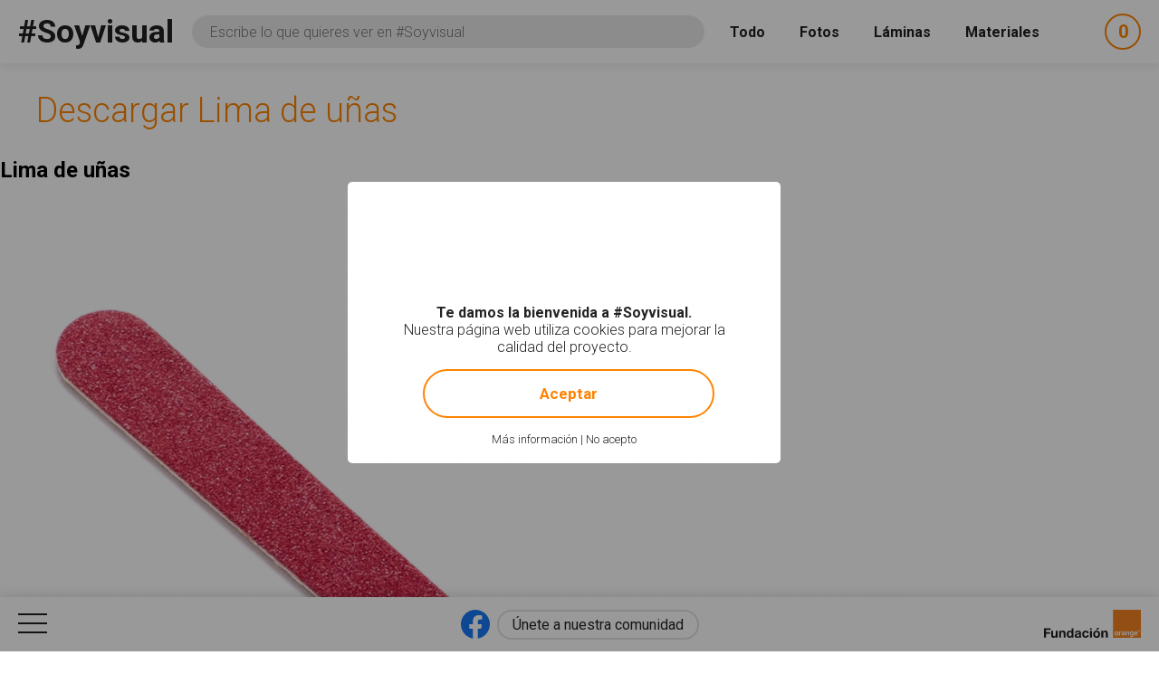

--- FILE ---
content_type: text/javascript
request_url: https://www.soyvisual.org/sites/default/files/js/js_clcqFGgIBuhXEVdP9mn_JEO-mbxV-_pDYc8Swqwm5Js.js
body_size: 37164
content:
Drupal.locale = { 'pluralFormula': function ($n) { return Number(($n!=1)); }, 'strings': {"":{"Hide":"Ocultar","Edit":"Editar","Search":"Buscar","Colorbox":"Colorbox","Upload":"Subir al servidor","Not published":"No publicado","All":"Todos","Mon":"Lun","Monday":"Lunes","Tuesday":"Martes","An AJAX HTTP error occurred.":"Se produjo un error HTTP AJAX.","HTTP Result Code: !status":"C\u00f3digo de Resultado HTTP: !status","An AJAX HTTP request terminated abnormally.":"Una solicitud HTTP de AJAX termin\u00f3 de manera anormal.","Debugging information follows.":"A continuaci\u00f3n se detalla la informaci\u00f3n de depuraci\u00f3n.","Path: !uri":"Ruta: !uri","StatusText: !statusText":"StatusText: !statusText","ResponseText: !responseText":"ResponseText: !responseText","ReadyState: !readyState":"ReadyState: !readyState","CustomMessage: !customMessage":"CustomMessage: !customMessage","@size KB":"@size KB","@size MB":"@size MB","@size GB":"@size GB","Close":"Cerrar","Add":"Agregar","Filters":"Filtros",":name filters":"Filtros de :name","Apply filter":"Aplicar filtro","Please wait...":"Espere, por favor...","The response failed verification so will not be processed.":"La respuesta de verificaci\u00f3n fall\u00f3 por lo que no ser\u00e1 procesado.","The callback URL is not local and not trusted: !url":"La URL de llamada no es local y no es confiable: !url","Deselect all":"Deseleccionar todo","Select all":"Seleccionar todo","(active tab)":"(solapa activa)","No results":"No hay resultados","clear":"limpiar","Ignored from settings":"Ignorado por los ajustes","Select all rows in this table":"Seleccionar todas las filas de esta tabla","Deselect all rows in this table":"Quitar la selecci\u00f3n a todas las filas de esta tabla","This field is required.":"Este campo es obligatorio.","New":"Nuevo","Modules installed within the last week.":"M\u00f3dulos instalados en la \u00faltima semana.","No modules added within the last week.":"No hay m\u00f3dulos adicionados en la \u00faltima semana.","Recent":"Reciente","Modules enabled\/disabled within the last week.":"M\u00f3dulos habilitados\/deshabilitados en la \u00faltima semana.","No modules were enabled or disabled within the last week.":"No hay m\u00f3dulos habilitados o deshabilitados en la \u00faltima semana.","@enabled of @total":"@enabled de @total","Show":"Mostrar","Loading token browser...":"Cargando navegador de comodines...","Available tokens":"Comodines disponibles","Insert this token into your form":"Inserte este comod\u00edn en su formulario","First click a text field to insert your tokens into.":"Primero haga clic en un campo de texto en el que quiera insertar sus patrones de reemplazo.","The selected file %filename cannot be uploaded. Only files with the following extensions are allowed: %extensions.":"El archivo seleccionado %filename no puede ser subido. Solo se permiten archivos con las siguientes extensiones: %extensions.","Autocomplete popup":"Ventana emergente con autocompletado","Searching for matches...":"Buscando coincidencias","You can not perform this operation.":"No puede realizar esta operaci\u00f3n.","Do you want to refresh the current directory?":"\u00bfQuiere actualizar la vista de este directorio?","Only files with the following extensions are allowed: %files-allowed.":"S\u00f3lo se permiten archivos con las siguientes extensiones: %files-allowed.","Delete selected files?":"\u00bfBorrar los documentos seleccionados?","Please select a thumbnail.":"Seleccione una minatura, por favor.","Please specify dimensions within the allowed range that is from 1x1 to @dimensions.":"Especifique unas dimensiones dentro de las permitidas, por favor. Eso va desde 1 \u00d7 1 a @dimensions.","Please select a file.":"Seleccione un documento, por favor.","Log messages":"Registrar mensajes","%filename is not an image.":"%filename no es una imagen.","You must select at least %num files.":"Debe seleccionar al menos %num documentos.","You are not allowed to operate on more than %num files.":"No tiene permiso para actuar sobre m\u00e1s de %num documentos.","Insert file":"Insertar archivo","Re-order rows by numerical weight instead of dragging.":"Reordenar las filas por peso num\u00e9rico en lugar de arrastrar.","Show row weights":"Mostrar pesos de la fila","Hide row weights":"Ocultar pesos de la fila","Drag to re-order":"Arrastre para reordenar","Changes made in this table will not be saved until the form is submitted.":"Los cambios realizados en esta tabla no se guardar\u00e1n hasta que se env\u00ede el formulario","Automatic alias":"Alias autom\u00e1tico","Alias: @alias":"Alias: @alias","No alias":"Sin alias","New revision":"Nueva revisi\u00f3n","No revision":"Sin revisi\u00f3n","By @name on @date":"Por @name en @date","By @name":"Por @name","Tue":"Mar","Wednesday":"Mi\u00e9rcoles","Remove group":"Eliminar grupo","Apply (all displays)":"Aplicar (todas las presentaciones)","Revert to default":"Volver al valor inicial","Apply (this display)":"Aplicar (esta presentaci\u00f3n)","Inclusion: @value":"Inclusi\u00f3n: @value","Priority: @value":"Prioridad: @value","@number comments per page":"@number comentarios por p\u00e1gina","Not restricted":"Sin restricci\u00f3n","Restricted to certain pages":"Restringido a algunas p\u00e1ginas","Not customizable":"No personalizable","The changes to these blocks will not be saved until the \u003Cem\u003ESave blocks\u003C\/em\u003E button is clicked.":"Los cambios sobre estos bloques no se guardar\u00e1n hasta que no pulse el bot\u00f3n \u003Cem\u003EGuardar bloques\u003C\/em\u003E.","The block cannot be placed in this region.":"El bloque no se puede colocar en esta regi\u00f3n.","Sun":"Dom","Sat":"S\u00e1b","Fri":"Vie","Thu":"Jue","Wed":"Mi\u00e9","Requires a title":"Necesita un t\u00edtulo","Don\u0027t display post information":"No mostrar informaci\u00f3n del env\u00edo","Hide summary":"Ocultar resumen","Edit summary":"Editar resumen","Thursday":"Jueves","This permission is inherited from the authenticated user role.":"Este permiso se hereda del rol de usuario registrado.","Also allow !name role to !permission?":"\u00bfTambi\u00e9n permitir al rol !name el permiso !permission?","Friday":"Viernes","Hide description":"Esconder descripci\u00f3n","Show description":"Mostrar descripci\u00f3n","Next":"Siguiente","Done":"Hecho","Sunday":"Domingo","Saturday":"S\u00e1bado","Prev":"Previo","January":"Enero","February":"Febrero","March":"Marzo","April":"Abril","May":"Mayo","June":"Junio","July":"Julio","August":"Agosto","September":"Septiembre","October":"Octubre","November":"Noviembre","December":"Diciembre","Today":"Hoy","Jan":"Ene","Feb":"Feb","Apr":"Abr","Jun":"Jun","Jul":"Jul","Aug":"Ago","Sep":"Sep","Oct":"Oct","Nov":"Nov","Dec":"Dic","Su":"Do","Mo":"Lu","Tu":"Ma","We":"Mi","Th":"Ju","Fr":"Vi","Sa":"Sa","mm\/dd\/yy":"mm\/dd\/yy","Click update to save the configuration":"Pulse actualizar para guardar la configuraci\u00f3n","Downloads":"Descargas","On by default with opt out":"Activado por defecto con opci\u00f3n de desactivar","Off by default with opt in":"Desactivado por defecto con elecci\u00f3n de activar","Not tracked":"No monitorizado","One domain with multiple subdomains":"Un dominio con m\u00faltiples subdominios","Multiple top-level domains":"M\u00faltiples dominios de nivel superior","All pages with exceptions":"Todas las p\u00e1ginas con excepciones","Excepted: @roles":"Exceptuando: @roles","A single domain":"Un \u00fanico dominio","Universal web tracking opt-out":"Desactivaci\u00f3n universal de monitorizaci\u00f3n web","No privacy":"Sin privacidad","@items enabled":"@items activado","Mailto links":"Enlaces de Correo electr\u00f3nico","AdSense ads":"Anuncios de AdSense","Anonymize IP":"Anonimizar IP","Display features":"Caracter\u00edsticas de la presentaci\u00f3n","Change view":"Cambiar vista","You have no items in your selection yet.":"No tienes elementos en tu selecci\u00f3n todav\u00eda.","Download My selection":"Descargar Mi selecci\u00f3n","Remove all selected resources":"Borrar todos los recursos seleccionados","Scheduled for publishing":"Planificado para publicaci\u00f3n","Scheduled for unpublishing":"Planificado para despublicaci\u00f3n","Not scheduled":"Sin planificaci\u00f3n","View all":"Ver todos"}} };;
/*!
	Colorbox 1.6.1
	license: MIT
	http://www.jacklmoore.com/colorbox
*/
(function(t,e,i){function n(i,n,o){var r=e.createElement(i);return n&&(r.id=Z+n),o&&(r.style.cssText=o),t(r)}function o(){return i.innerHeight?i.innerHeight:t(i).height()}function r(e,i){i!==Object(i)&&(i={}),this.cache={},this.el=e,this.value=function(e){var n;return void 0===this.cache[e]&&(n=t(this.el).attr("data-cbox-"+e),void 0!==n?this.cache[e]=n:void 0!==i[e]?this.cache[e]=i[e]:void 0!==X[e]&&(this.cache[e]=X[e])),this.cache[e]},this.get=function(e){var i=this.value(e);return t.isFunction(i)?i.call(this.el,this):i}}function h(t){var e=W.length,i=(A+t)%e;return 0>i?e+i:i}function a(t,e){return Math.round((/%/.test(t)?("x"===e?E.width():o())/100:1)*parseInt(t,10))}function s(t,e){return t.get("photo")||t.get("photoRegex").test(e)}function l(t,e){return t.get("retinaUrl")&&i.devicePixelRatio>1?e.replace(t.get("photoRegex"),t.get("retinaSuffix")):e}function d(t){"contains"in y[0]&&!y[0].contains(t.target)&&t.target!==v[0]&&(t.stopPropagation(),y.focus())}function c(t){c.str!==t&&(y.add(v).removeClass(c.str).addClass(t),c.str=t)}function g(e){A=0,e&&e!==!1&&"nofollow"!==e?(W=t("."+te).filter(function(){var i=t.data(this,Y),n=new r(this,i);return n.get("rel")===e}),A=W.index(_.el),-1===A&&(W=W.add(_.el),A=W.length-1)):W=t(_.el)}function u(i){t(e).trigger(i),ae.triggerHandler(i)}function f(i){var o;if(!G){if(o=t(i).data(Y),_=new r(i,o),g(_.get("rel")),!$){$=q=!0,c(_.get("className")),y.css({visibility:"hidden",display:"block",opacity:""}),I=n(se,"LoadedContent","width:0; height:0; overflow:hidden; visibility:hidden"),b.css({width:"",height:""}).append(I),j=T.height()+k.height()+b.outerHeight(!0)-b.height(),D=C.width()+H.width()+b.outerWidth(!0)-b.width(),N=I.outerHeight(!0),z=I.outerWidth(!0);var h=a(_.get("initialWidth"),"x"),s=a(_.get("initialHeight"),"y"),l=_.get("maxWidth"),f=_.get("maxHeight");_.w=(l!==!1?Math.min(h,a(l,"x")):h)-z-D,_.h=(f!==!1?Math.min(s,a(f,"y")):s)-N-j,I.css({width:"",height:_.h}),J.position(),u(ee),_.get("onOpen"),O.add(S).hide(),y.focus(),_.get("trapFocus")&&e.addEventListener&&(e.addEventListener("focus",d,!0),ae.one(re,function(){e.removeEventListener("focus",d,!0)})),_.get("returnFocus")&&ae.one(re,function(){t(_.el).focus()})}var p=parseFloat(_.get("opacity"));v.css({opacity:p===p?p:"",cursor:_.get("overlayClose")?"pointer":"",visibility:"visible"}).show(),_.get("closeButton")?B.html(_.get("close")).appendTo(b):B.appendTo("<div/>"),w()}}function p(){y||(V=!1,E=t(i),y=n(se).attr({id:Y,"class":t.support.opacity===!1?Z+"IE":"",role:"dialog",tabindex:"-1"}).hide(),v=n(se,"Overlay").hide(),M=t([n(se,"LoadingOverlay")[0],n(se,"LoadingGraphic")[0]]),x=n(se,"Wrapper"),b=n(se,"Content").append(S=n(se,"Title"),F=n(se,"Current"),P=t('<button type="button"/>').attr({id:Z+"Previous"}),K=t('<button type="button"/>').attr({id:Z+"Next"}),R=n("button","Slideshow"),M),B=t('<button type="button"/>').attr({id:Z+"Close"}),x.append(n(se).append(n(se,"TopLeft"),T=n(se,"TopCenter"),n(se,"TopRight")),n(se,!1,"clear:left").append(C=n(se,"MiddleLeft"),b,H=n(se,"MiddleRight")),n(se,!1,"clear:left").append(n(se,"BottomLeft"),k=n(se,"BottomCenter"),n(se,"BottomRight"))).find("div div").css({"float":"left"}),L=n(se,!1,"position:absolute; width:9999px; visibility:hidden; display:none; max-width:none;"),O=K.add(P).add(F).add(R)),e.body&&!y.parent().length&&t(e.body).append(v,y.append(x,L))}function m(){function i(t){t.which>1||t.shiftKey||t.altKey||t.metaKey||t.ctrlKey||(t.preventDefault(),f(this))}return y?(V||(V=!0,K.click(function(){J.next()}),P.click(function(){J.prev()}),B.click(function(){J.close()}),v.click(function(){_.get("overlayClose")&&J.close()}),t(e).bind("keydown."+Z,function(t){var e=t.keyCode;$&&_.get("escKey")&&27===e&&(t.preventDefault(),J.close()),$&&_.get("arrowKey")&&W[1]&&!t.altKey&&(37===e?(t.preventDefault(),P.click()):39===e&&(t.preventDefault(),K.click()))}),t.isFunction(t.fn.on)?t(e).on("click."+Z,"."+te,i):t("."+te).live("click."+Z,i)),!0):!1}function w(){var e,o,r,h=J.prep,d=++le;if(q=!0,U=!1,u(he),u(ie),_.get("onLoad"),_.h=_.get("height")?a(_.get("height"),"y")-N-j:_.get("innerHeight")&&a(_.get("innerHeight"),"y"),_.w=_.get("width")?a(_.get("width"),"x")-z-D:_.get("innerWidth")&&a(_.get("innerWidth"),"x"),_.mw=_.w,_.mh=_.h,_.get("maxWidth")&&(_.mw=a(_.get("maxWidth"),"x")-z-D,_.mw=_.w&&_.w<_.mw?_.w:_.mw),_.get("maxHeight")&&(_.mh=a(_.get("maxHeight"),"y")-N-j,_.mh=_.h&&_.h<_.mh?_.h:_.mh),e=_.get("href"),Q=setTimeout(function(){M.show()},100),_.get("inline")){var c=t(e);r=t("<div>").hide().insertBefore(c),ae.one(he,function(){r.replaceWith(c)}),h(c)}else _.get("iframe")?h(" "):_.get("html")?h(_.get("html")):s(_,e)?(e=l(_,e),U=_.get("createImg"),t(U).addClass(Z+"Photo").bind("error."+Z,function(){h(n(se,"Error").html(_.get("imgError")))}).one("load",function(){d===le&&setTimeout(function(){var e;_.get("retinaImage")&&i.devicePixelRatio>1&&(U.height=U.height/i.devicePixelRatio,U.width=U.width/i.devicePixelRatio),_.get("scalePhotos")&&(o=function(){U.height-=U.height*e,U.width-=U.width*e},_.mw&&U.width>_.mw&&(e=(U.width-_.mw)/U.width,o()),_.mh&&U.height>_.mh&&(e=(U.height-_.mh)/U.height,o())),_.h&&(U.style.marginTop=Math.max(_.mh-U.height,0)/2+"px"),W[1]&&(_.get("loop")||W[A+1])&&(U.style.cursor="pointer",t(U).bind("click."+Z,function(){J.next()})),U.style.width=U.width+"px",U.style.height=U.height+"px",h(U)},1)}),U.src=e):e&&L.load(e,_.get("data"),function(e,i){d===le&&h("error"===i?n(se,"Error").html(_.get("xhrError")):t(this).contents())})}var v,y,x,b,T,C,H,k,W,E,I,L,M,S,F,R,K,P,B,O,_,j,D,N,z,A,U,$,q,G,Q,J,V,X={html:!1,photo:!1,iframe:!1,inline:!1,transition:"elastic",speed:300,fadeOut:300,width:!1,initialWidth:"600",innerWidth:!1,maxWidth:!1,height:!1,initialHeight:"450",innerHeight:!1,maxHeight:!1,scalePhotos:!0,scrolling:!0,opacity:.9,preloading:!0,className:!1,overlayClose:!0,escKey:!0,arrowKey:!0,top:!1,bottom:!1,left:!1,right:!1,fixed:!1,data:void 0,closeButton:!0,fastIframe:!0,open:!1,reposition:!0,loop:!0,slideshow:!1,slideshowAuto:!0,slideshowSpeed:2500,slideshowStart:"start slideshow",slideshowStop:"stop slideshow",photoRegex:/\.(gif|png|jp(e|g|eg)|bmp|ico|webp|jxr|svg)((#|\?).*)?$/i,retinaImage:!1,retinaUrl:!1,retinaSuffix:"@2x.$1",current:"image {current} of {total}",previous:"previous",next:"next",close:"close",xhrError:"This content failed to load.",imgError:"This image failed to load.",returnFocus:!0,trapFocus:!0,onOpen:!1,onLoad:!1,onComplete:!1,onCleanup:!1,onClosed:!1,rel:function(){return this.rel},href:function(){return t(this).attr("href")},title:function(){return this.title},createImg:function(){var e=new Image,i=t(this).data("cbox-img-attrs");return"object"==typeof i&&t.each(i,function(t,i){e[t]=i}),e},createIframe:function(){var i=e.createElement("iframe"),n=t(this).data("cbox-iframe-attrs");return"object"==typeof n&&t.each(n,function(t,e){i[t]=e}),"frameBorder"in i&&(i.frameBorder=0),"allowTransparency"in i&&(i.allowTransparency="true"),i.name=(new Date).getTime(),i.allowFullScreen=!0,i}},Y="colorbox",Z="cbox",te=Z+"Element",ee=Z+"_open",ie=Z+"_load",ne=Z+"_complete",oe=Z+"_cleanup",re=Z+"_closed",he=Z+"_purge",ae=t("<a/>"),se="div",le=0,de={},ce=function(){function t(){clearTimeout(h)}function e(){(_.get("loop")||W[A+1])&&(t(),h=setTimeout(J.next,_.get("slideshowSpeed")))}function i(){R.html(_.get("slideshowStop")).unbind(s).one(s,n),ae.bind(ne,e).bind(ie,t),y.removeClass(a+"off").addClass(a+"on")}function n(){t(),ae.unbind(ne,e).unbind(ie,t),R.html(_.get("slideshowStart")).unbind(s).one(s,function(){J.next(),i()}),y.removeClass(a+"on").addClass(a+"off")}function o(){r=!1,R.hide(),t(),ae.unbind(ne,e).unbind(ie,t),y.removeClass(a+"off "+a+"on")}var r,h,a=Z+"Slideshow_",s="click."+Z;return function(){r?_.get("slideshow")||(ae.unbind(oe,o),o()):_.get("slideshow")&&W[1]&&(r=!0,ae.one(oe,o),_.get("slideshowAuto")?i():n(),R.show())}}();t[Y]||(t(p),J=t.fn[Y]=t[Y]=function(e,i){var n,o=this;return e=e||{},t.isFunction(o)&&(o=t("<a/>"),e.open=!0),o[0]?(p(),m()&&(i&&(e.onComplete=i),o.each(function(){var i=t.data(this,Y)||{};t.data(this,Y,t.extend(i,e))}).addClass(te),n=new r(o[0],e),n.get("open")&&f(o[0])),o):o},J.position=function(e,i){function n(){T[0].style.width=k[0].style.width=b[0].style.width=parseInt(y[0].style.width,10)-D+"px",b[0].style.height=C[0].style.height=H[0].style.height=parseInt(y[0].style.height,10)-j+"px"}var r,h,s,l=0,d=0,c=y.offset();if(E.unbind("resize."+Z),y.css({top:-9e4,left:-9e4}),h=E.scrollTop(),s=E.scrollLeft(),_.get("fixed")?(c.top-=h,c.left-=s,y.css({position:"fixed"})):(l=h,d=s,y.css({position:"absolute"})),d+=_.get("right")!==!1?Math.max(E.width()-_.w-z-D-a(_.get("right"),"x"),0):_.get("left")!==!1?a(_.get("left"),"x"):Math.round(Math.max(E.width()-_.w-z-D,0)/2),l+=_.get("bottom")!==!1?Math.max(o()-_.h-N-j-a(_.get("bottom"),"y"),0):_.get("top")!==!1?a(_.get("top"),"y"):Math.round(Math.max(o()-_.h-N-j,0)/2),y.css({top:c.top,left:c.left,visibility:"visible"}),x[0].style.width=x[0].style.height="9999px",r={width:_.w+z+D,height:_.h+N+j,top:l,left:d},e){var g=0;t.each(r,function(t){return r[t]!==de[t]?(g=e,void 0):void 0}),e=g}de=r,e||y.css(r),y.dequeue().animate(r,{duration:e||0,complete:function(){n(),q=!1,x[0].style.width=_.w+z+D+"px",x[0].style.height=_.h+N+j+"px",_.get("reposition")&&setTimeout(function(){E.bind("resize."+Z,J.position)},1),t.isFunction(i)&&i()},step:n})},J.resize=function(t){var e;$&&(t=t||{},t.width&&(_.w=a(t.width,"x")-z-D),t.innerWidth&&(_.w=a(t.innerWidth,"x")),I.css({width:_.w}),t.height&&(_.h=a(t.height,"y")-N-j),t.innerHeight&&(_.h=a(t.innerHeight,"y")),t.innerHeight||t.height||(e=I.scrollTop(),I.css({height:"auto"}),_.h=I.height()),I.css({height:_.h}),e&&I.scrollTop(e),J.position("none"===_.get("transition")?0:_.get("speed")))},J.prep=function(i){function o(){return _.w=_.w||I.width(),_.w=_.mw&&_.mw<_.w?_.mw:_.w,_.w}function a(){return _.h=_.h||I.height(),_.h=_.mh&&_.mh<_.h?_.mh:_.h,_.h}if($){var d,g="none"===_.get("transition")?0:_.get("speed");I.remove(),I=n(se,"LoadedContent").append(i),I.hide().appendTo(L.show()).css({width:o(),overflow:_.get("scrolling")?"auto":"hidden"}).css({height:a()}).prependTo(b),L.hide(),t(U).css({"float":"none"}),c(_.get("className")),d=function(){function i(){t.support.opacity===!1&&y[0].style.removeAttribute("filter")}var n,o,a=W.length;$&&(o=function(){clearTimeout(Q),M.hide(),u(ne),_.get("onComplete")},S.html(_.get("title")).show(),I.show(),a>1?("string"==typeof _.get("current")&&F.html(_.get("current").replace("{current}",A+1).replace("{total}",a)).show(),K[_.get("loop")||a-1>A?"show":"hide"]().html(_.get("next")),P[_.get("loop")||A?"show":"hide"]().html(_.get("previous")),ce(),_.get("preloading")&&t.each([h(-1),h(1)],function(){var i,n=W[this],o=new r(n,t.data(n,Y)),h=o.get("href");h&&s(o,h)&&(h=l(o,h),i=e.createElement("img"),i.src=h)})):O.hide(),_.get("iframe")?(n=_.get("createIframe"),_.get("scrolling")||(n.scrolling="no"),t(n).attr({src:_.get("href"),"class":Z+"Iframe"}).one("load",o).appendTo(I),ae.one(he,function(){n.src="//about:blank"}),_.get("fastIframe")&&t(n).trigger("load")):o(),"fade"===_.get("transition")?y.fadeTo(g,1,i):i())},"fade"===_.get("transition")?y.fadeTo(g,0,function(){J.position(0,d)}):J.position(g,d)}},J.next=function(){!q&&W[1]&&(_.get("loop")||W[A+1])&&(A=h(1),f(W[A]))},J.prev=function(){!q&&W[1]&&(_.get("loop")||A)&&(A=h(-1),f(W[A]))},J.close=function(){$&&!G&&(G=!0,$=!1,u(oe),_.get("onCleanup"),E.unbind("."+Z),v.fadeTo(_.get("fadeOut")||0,0),y.stop().fadeTo(_.get("fadeOut")||0,0,function(){y.hide(),v.hide(),u(he),I.remove(),setTimeout(function(){G=!1,u(re),_.get("onClosed")},1)}))},J.remove=function(){y&&(y.stop(),t[Y].close(),y.stop(!1,!0).remove(),v.remove(),G=!1,y=null,t("."+te).removeData(Y).removeClass(te),t(e).unbind("click."+Z).unbind("keydown."+Z))},J.element=function(){return t(_.el)},J.settings=X)})(jQuery,document,window);;
/**
 * @file
 * Colorbox module init js.
 */

(function ($) {

Drupal.behaviors.initColorbox = {
  attach: function (context, settings) {
    if (!$.isFunction($.colorbox) || typeof settings.colorbox === 'undefined') {
      return;
    }

    if (settings.colorbox.mobiledetect && window.matchMedia) {
      // Disable Colorbox for small screens.
      var mq = window.matchMedia("(max-device-width: " + settings.colorbox.mobiledevicewidth + ")");
      if (mq.matches) {
        return;
      }
    }

    // Use "data-colorbox-gallery" if set otherwise use "rel".
    settings.colorbox.rel = function () {
      if ($(this).data('colorbox-gallery')) {
        return $(this).data('colorbox-gallery');
      }
      else {
        return $(this).attr('rel');
      }
    };

    $('.colorbox', context)
      .once('init-colorbox')
      .colorbox(settings.colorbox);

    $(context).bind('cbox_complete', function () {
      Drupal.attachBehaviors('#cboxLoadedContent');
    });
  }
};

})(jQuery);
;
/**
 * @file
 * Colorbox module style js.
 */

(function ($) {

Drupal.behaviors.initColorboxPlainStyle = {
  attach: function (context, settings) {
    $(context).bind('cbox_complete', function () {
      // Make all the controls invisible.
      $('#cboxCurrent, #cboxSlideshow, #cboxPrevious, #cboxNext', context).addClass('element-invisible');
      // Replace "Close" with "×" and show.
      $('#cboxClose', context).html('\327').addClass('cbox-close-plain');
      // Hide empty title.
      if ($('#cboxTitle:empty', context).length == true) {
        $('#cboxTitle', context).hide();
      }
      $('#cboxLoadedContent', context).bind('mouseover', function () {
        $('#cboxClose', context).animate({opacity: 1}, {queue: false, duration: "fast"});
        if ($('#cboxTitle:empty', context).length == false) {
          $('#cboxTitle', context).slideDown();
        }
      });
      $('#cboxOverlay', context).bind('mouseover', function () {
        $('#cboxClose', context).animate({opacity: 0}, {queue: false, duration: "fast"});
        if ($('#cboxTitle:empty', context).length == false) {
          $('#cboxTitle', context).slideUp();
        }
      });
    });
    $(context).bind('cbox_closed', function () {
      $('#cboxClose', context).removeClass('cbox-close-plain');
    });
  }
};

})(jQuery);
;
/**
 * jQuery printPage Plugin
 * @version: 1.0
 * @author: Cedric Dugas, http://www.position-absolute.com
 * @licence: MIT
 * @desciption: jQuery page print plugin help you print your page in a better way
 */

(function( $ ){
  $.fn.printPage = function(options) {
    // EXTEND options for this button
    var pluginOptions = {
      attr : "href",
      url : false,
      message: "Please wait while we create your document" 
    };
    $.extend(pluginOptions, options);

    this.on("click", function(){  loadPrintDocument(this, pluginOptions); return false;  });
    
    /**
     * Load & show message box, call iframe
     * @param {jQuery} el - The button calling the plugin
     * @param {Object} pluginOptions - options for this print button
     */   
    function loadPrintDocument(el, pluginOptions){
      $("body").append(components.messageBox(pluginOptions.message));
      $("#printMessageBox").css("opacity", 0);
      $("#printMessageBox").animate({opacity:1}, 300, function() { addIframeToPage(el, pluginOptions); });
    }
    /**
     * Inject iframe into document and attempt to hide, it, can't use display:none
     * You can't print if the element is not dsplayed
     * @param {jQuery} el - The button calling the plugin
     * @param {Object} pluginOptions - options for this print button
     */
    function addIframeToPage(el, pluginOptions){

        var url = (pluginOptions.url) ? pluginOptions.url : $(el).attr(pluginOptions.attr);

        if(!$('#printPage')[0]){
          $("body").append(components.iframe(url));
          $('#printPage').on("load",function() {  printit();  })
        }else{
          $('#printPage').attr("src", url);
        }
    }
    /*
     * Call the print browser functionnality, focus is needed for IE
     */
    function printit(){
      frames["printPage"].focus();
      frames["printPage"].print();
      unloadMessage();
    }
    /*
     * Hide & Delete the message box with a small delay
     */
    function unloadMessage(){
      $("#printMessageBox").delay(1000).animate({opacity:0}, 700, function(){
        $(this).remove();
      });
    }
    /*
     * Build html compononents for thois plugin
     */
    var components = {
      iframe: function(url){
        return '<iframe id="printPage" name="printPage" src='+url+' style="position:absolute;top:0px; left:0px;width:0px; height:0px;border:0px;overfow:none; z-index:-1"></iframe>';
      },
      messageBox: function(message){
        return "<div id='printMessageBox' style='\
          position:fixed;\
          top:50%; left:50%;\
          text-align:center;\
          margin: -60px 0 0 -155px;\
          width:310px; height:120px; font-size:16px; padding:10px; color:#222; font-family:helvetica, arial;\
          opacity:0;\
          background:#fff url([data-uri]) center 40px no-repeat;\
          border: 6px solid #555;\
          border-radius:8px; -webkit-border-radius:8px; -moz-border-radius:8px;\
          box-shadow:0px 0px 10px #888; -webkit-box-shadow:0px 0px 10px #888; -moz-box-shadow:0px 0px 10px #888'>\
          "+message+"</div>";
      }
    }
  };
})( jQuery );
;
(function($) {

    Drupal.behaviors.soyVisualConfigurationGACart = {
        attach: function(context, settings) {
            $('.view-node-cart:not(.sv-ga)', context).each(
                function() {
                    var $this = $(this);
                    var $that = $this;
                    $this.addClass('sv-ga');
                    if (window.ga) {
                        ga('send', 'event', 'Cart', 'Open', 'Open', 1);
                    }
                    $('.form-submit', $this).bind(
                        'click',
                        function() {
                            if (window.ga) {
                                ga('send', 'event', 'Cart', 'Download', 'Cart', 1);
                                ga('send', 'event', 'Cart', 'Download', 'Resources', $('.view-mode-cart', $that).length);
                                if ($('.view-mode-cart.node-augmentative-photo', $that).length > 0) {
                                    ga('send', 'event', 'Cart', 'Download', 'Photos', $('.view-mode-cart.node-augmentative-photo', $that).length);
                                    ga('send', 'event', 'Download', 'Type', 'Photo', $('.view-mode-cart.node-augmentative-photo', $that).length);
                                }
                                if ($('.view-mode-cart.node-augmentative-sheet', $that).length > 0) {
                                    ga('send', 'event', 'Cart', 'Download', 'Sheets', $('.view-mode-cart.node-augmentative-sheet', $that).length);
                                    ga('send', 'event', 'Download', 'Type', 'Sheet', $('.view-mode-cart.node-augmentative-sheet', $that).length);
                                }
                            }
                        }
                    )
                }
            );
            $('.add-to-cart-form-wrapper:not(.sv-ga)', context).each(
                function() {
                    var $this = $(this);
                    var $that = $this;
                    $this.addClass('sv-ga');
                    $('.form-submit', $this).bind(
                        'mousedown',
                        function() {
                            if (window.ga) {
                                ga('send', 'event', 'Cart', 'Add', $that.attr('data-title') + ' [' + $that.attr('data-nid') + ']', 1);
                            }
                        }
                    )
                }
            );
        }
    };

    Drupal.behaviors.soyVisualConfigurationGALightbox = {
        attach: function(context, settings) {
            $('.lightbox-view-controller:not(.sv-ga)', context).each(
                function() {
                    var $this = $(this);
                    $this.addClass('sv-ga');
                    if (window.ga) {
                        ga('send', 'event', 'Lightbox', 'Open', $this.attr('data-title') + ' [' + $this.attr('data-nid') + ']', 1);
                    }
                }
            );
        }
    };

    Drupal.behaviors.soyVisualConfigurationGADownload = {
        attach: function(context, settings) {
            $('.download-view-controller:not(.sv-ga)', context).each(
                function() {
                    var $this = $(this);
                    var $that = $this;
                    $this.addClass('sv-ga');
                    if (window.ga) {
                        ga('send', 'event', 'DirectDownload', 'Open', $that.attr('data-title') + ' [' + $that.attr('data-nid') + ']', 1);
                    }
                    $('.form-submit', $this.closest('form')).bind(
                        'click',
                        function() {
                            if (window.ga) {
                                ga('send', 'event', 'DirectDownload', 'Download', $that.attr('data-title') + ' [' + $that.attr('data-nid') + ']', 1);
                                ga('send', 'event', 'DirectDownload', 'Type', $that.attr('data-type'), 1);
                                ga('send', 'event', 'Download', 'Type', $that.attr('data-type'), 1);
                            }
                        }
                    );
                }
            );
        }
    };

    Drupal.behaviors.soyVisualConfigurationGAMaterials = {
        attach: function(context, settings) {
            $('.node-augmentative-material .download-all-files:not(.sv-ga)', context).each(
                function() {
                    var $this = $(this);
                    var $that = $this;
                    $this.addClass('sv-ga');
                    var $list = $('.download-all-files').prev();
                    $('.form-submit', $this).bind(
                        'click',
                        function() {
                            if (window.ga) {
                                ga('send', 'event', 'MaterialDownload', 'Download', $that.attr('data-title') + ' [' + $that.attr('data-nid') + ']', 1);
                                ga('send', 'event', 'Download', 'Type', 'Material', 1);
                                ga('send', 'event', 'Download', 'Type', 'MaterialItem', $('a', $list).length);
                            }
                        }
                    );
                    $('a', $list).bind(
                        'click',
                        function() {
                            var $this = $(this);
                            var $li = $(this).parent();
                            if (window.ga) {
                                ga('send', 'event', 'MaterialItemDownload', $that.attr('data-title') + ' [' + $that.attr('data-nid') + ']', $li.attr('data-name') + ' - ' + $li.attr('data-extension'), 1);
                                ga('send', 'event', 'Download', 'Type', 'MaterialItem', 1);
                            }
                        }
                    );
                }
            );
        }
    };

    Drupal.behaviors.soyVisualConfigurationGAApps = {
        attach: function(context, settings) {
            $('.node-augmentative-app .attached-files:not(.sv-ga)', context).each(
                function() {
                    var $this = $(this);
                    var $that = $this;
                    $this.addClass('sv-ga');
                    $('a', $this).bind(
                        'click',
                        function() {
                            var $this = $(this);
                            if (window.ga) {
                                ga('send', 'event', 'AppExerciseDownload', $that.attr('data-title') + ' [' + $that.attr('data-nid') + ']', $that.prev().text(), 1);
                                ga('send', 'event', 'Download', 'Type', 'AppExercise', 1);
                            }
                        }
                    );
                }
            );
        }
    };

})(jQuery);
;
//= require <jquery>

/*
 Script: GrowingInput.js
 Alters the size of an input depending on its content

 License:
 MIT-style license.

 Authors:
 Guillermo Rauch
 */

(function($){

    $.GrowingInput = function(element, options){

        var value, lastValue, calc;

        options = $.extend({
            min: 0,
            max: null,
            startWidth: 15,
            correction: 15
        }, options);

        element = $(element).data('growing', this);

        var self = this;
        var init = function(){
            calc = $('<span></span>').css({
                'float': 'left',
                'display': 'inline-block',
                'position': 'absolute',
                'left': -1000
            }).insertAfter(element);
            $.each(['font-size', 'font-family', 'padding-left', 'padding-top', 'padding-bottom',
                'padding-right', 'border-left', 'border-right', 'border-top', 'border-bottom',
                'word-spacing', 'letter-spacing', 'text-indent', 'text-transform'], function(i, p){
                calc.css(p, element.css(p));
            });
            element.blur(resize).keyup(resize).keydown(resize).keypress(resize);
            resize();
        };

        var calculate = function(chars){
            calc.text(chars);
            var width = calc.width();
            return (width ? width : options.startWidth) + options.correction;
        };

        var resize = function(){
            lastValue = value;
            value = element.val();
            var retValue = value;
            if(chk(options.min) && value.length < options.min){
                if(chk(lastValue) && (lastValue.length <= options.min)) return;
                retValue = str_pad(value, options.min, '-');
            } else if(chk(options.max) && value.length > options.max){
                if(chk(lastValue) && (lastValue.length >= options.max)) return;
                retValue = value.substr(0, options.max);
            }
            element.width(calculate(retValue));
            return self;
        };

        this.resize = resize;
        init();
    };

    var chk = function(v){ return !!(v || v === 0); };
    var str_repeat = function(str, times){ return new Array(times + 1).join(str); };
    var str_pad = function(self, length, str, dir){
        if (self.length >= length) return this;
        str = str || ' ';
        var pad = str_repeat(str, length - self.length).substr(0, length - self.length);
        if (!dir || dir == 'right') return self + pad;
        if (dir == 'left') return pad + self;
        return pad.substr(0, (pad.length / 2).floor()) + self + pad.substr(0, (pad.length / 2).ceil());
    };

})(jQuery);;
(function ($) {

/**
 * A progressbar object. Initialized with the given id. Must be inserted into
 * the DOM afterwards through progressBar.element.
 *
 * method is the function which will perform the HTTP request to get the
 * progress bar state. Either "GET" or "POST".
 *
 * e.g. pb = new progressBar('myProgressBar');
 *      some_element.appendChild(pb.element);
 */
Drupal.progressBar = function (id, updateCallback, method, errorCallback) {
  var pb = this;
  this.id = id;
  this.method = method || 'GET';
  this.updateCallback = updateCallback;
  this.errorCallback = errorCallback;

  // The WAI-ARIA setting aria-live="polite" will announce changes after users
  // have completed their current activity and not interrupt the screen reader.
  this.element = $('<div class="progress" aria-live="polite"></div>').attr('id', id);
  this.element.html('<div class="bar"><div class="filled"></div></div>' +
                    '<div class="percentage"></div>' +
                    '<div class="message">&nbsp;</div>');
};

/**
 * Set the percentage and status message for the progressbar.
 */
Drupal.progressBar.prototype.setProgress = function (percentage, message) {
  if (percentage >= 0 && percentage <= 100) {
    $('div.filled', this.element).css('width', percentage + '%');
    $('div.percentage', this.element).html(percentage + '%');
  }
  $('div.message', this.element).html(message);
  if (this.updateCallback) {
    this.updateCallback(percentage, message, this);
  }
};

/**
 * Start monitoring progress via Ajax.
 */
Drupal.progressBar.prototype.startMonitoring = function (uri, delay) {
  this.delay = delay;
  this.uri = uri;
  this.sendPing();
};

/**
 * Stop monitoring progress via Ajax.
 */
Drupal.progressBar.prototype.stopMonitoring = function () {
  clearTimeout(this.timer);
  // This allows monitoring to be stopped from within the callback.
  this.uri = null;
};

/**
 * Request progress data from server.
 */
Drupal.progressBar.prototype.sendPing = function () {
  if (this.timer) {
    clearTimeout(this.timer);
  }
  if (this.uri) {
    var pb = this;
    // When doing a post request, you need non-null data. Otherwise a
    // HTTP 411 or HTTP 406 (with Apache mod_security) error may result.
    $.ajax({
      type: this.method,
      url: this.uri,
      data: '',
      dataType: 'json',
      success: function (progress) {
        // Display errors.
        if (progress.status == 0) {
          pb.displayError(progress.data);
          return;
        }
        // Update display.
        pb.setProgress(progress.percentage, progress.message);
        // Schedule next timer.
        pb.timer = setTimeout(function () { pb.sendPing(); }, pb.delay);
      },
      error: function (xmlhttp) {
        pb.displayError(Drupal.ajaxError(xmlhttp, pb.uri));
      }
    });
  }
};

/**
 * Display errors on the page.
 */
Drupal.progressBar.prototype.displayError = function (string) {
  var error = $('<div class="messages error"></div>').html(string);
  $(this.element).before(error).hide();

  if (this.errorCallback) {
    this.errorCallback(this);
  }
};

})(jQuery);
;
/**
 * @file
 *
 * Implement a modal form.
 *
 * @see modal.inc for documentation.
 *
 * This javascript relies on the CTools ajax responder.
 */

(function ($) {
  // Make sure our objects are defined.
  Drupal.CTools = Drupal.CTools || {};
  Drupal.CTools.Modal = Drupal.CTools.Modal || {};

  /**
   * Display the modal
   *
   * @todo -- document the settings.
   */
  Drupal.CTools.Modal.show = function(choice) {
    var opts = {};

    if (choice && typeof choice == 'string' && Drupal.settings[choice]) {
      // This notation guarantees we are actually copying it.
      $.extend(true, opts, Drupal.settings[choice]);
    }
    else if (choice) {
      $.extend(true, opts, choice);
    }

    var defaults = {
      modalTheme: 'CToolsModalDialog',
      throbberTheme: 'CToolsModalThrobber',
      animation: 'show',
      animationSpeed: 'fast',
      modalSize: {
        type: 'scale',
        width: .8,
        height: .8,
        addWidth: 0,
        addHeight: 0,
        // How much to remove from the inner content to make space for the
        // theming.
        contentRight: 25,
        contentBottom: 45
      },
      modalOptions: {
        opacity: .55,
        background: '#fff'
      },
      modalClass: 'default'
    };

    var settings = {};
    $.extend(true, settings, defaults, Drupal.settings.CToolsModal, opts);

    if (Drupal.CTools.Modal.currentSettings && Drupal.CTools.Modal.currentSettings != settings) {
      Drupal.CTools.Modal.modal.remove();
      Drupal.CTools.Modal.modal = null;
    }

    Drupal.CTools.Modal.currentSettings = settings;

    var resize = function(e) {
      // When creating the modal, it actually exists only in a theoretical
      // place that is not in the DOM. But once the modal exists, it is in the
      // DOM so the context must be set appropriately.
      var context = e ? document : Drupal.CTools.Modal.modal;

      if (Drupal.CTools.Modal.currentSettings.modalSize.type == 'scale') {
        var width = $(window).width() * Drupal.CTools.Modal.currentSettings.modalSize.width;
        var height = $(window).height() * Drupal.CTools.Modal.currentSettings.modalSize.height;
      }
      else {
        var width = Drupal.CTools.Modal.currentSettings.modalSize.width;
        var height = Drupal.CTools.Modal.currentSettings.modalSize.height;
      }

      // Use the additionol pixels for creating the width and height.
      $('div.ctools-modal-content', context).css({
        'width': width + Drupal.CTools.Modal.currentSettings.modalSize.addWidth + 'px',
        'height': height + Drupal.CTools.Modal.currentSettings.modalSize.addHeight + 'px'
      });
      $('div.ctools-modal-content .modal-content', context).css({
        'width': (width - Drupal.CTools.Modal.currentSettings.modalSize.contentRight) + 'px',
        'height': (height - Drupal.CTools.Modal.currentSettings.modalSize.contentBottom) + 'px'
      });
    }

    if (!Drupal.CTools.Modal.modal) {
      Drupal.CTools.Modal.modal = $(Drupal.theme(settings.modalTheme));
      if (settings.modalSize.type == 'scale') {
        $(window).bind('resize', resize);
      }
    }

    resize();

    $('span.modal-title', Drupal.CTools.Modal.modal).html(Drupal.CTools.Modal.currentSettings.loadingText);
    Drupal.CTools.Modal.modalContent(Drupal.CTools.Modal.modal, settings.modalOptions, settings.animation, settings.animationSpeed, settings.modalClass);
    $('#modalContent .modal-content').html(Drupal.theme(settings.throbberTheme)).addClass('ctools-modal-loading');

    // Position autocomplete results based on the scroll position of the modal.
    $('#modalContent .modal-content').delegate('input.form-autocomplete', 'keyup', function() {
      $('#autocomplete').css('top', $(this).position().top + $(this).outerHeight() + $(this).offsetParent().filter('#modal-content').scrollTop());
    });
  };

  /**
   * Hide the modal
   */
  Drupal.CTools.Modal.dismiss = function() {
    if (Drupal.CTools.Modal.modal) {
      Drupal.CTools.Modal.unmodalContent(Drupal.CTools.Modal.modal);
    }
  };

  /**
   * Provide the HTML to create the modal dialog.
   */
  Drupal.theme.prototype.CToolsModalDialog = function () {
    var html = ''
    html += '<div id="ctools-modal">'
    html += '  <div class="ctools-modal-content">' // panels-modal-content
    html += '    <div class="modal-header">';
    html += '      <a class="close" href="#">';
    html +=          Drupal.CTools.Modal.currentSettings.closeText + Drupal.CTools.Modal.currentSettings.closeImage;
    html += '      </a>';
    html += '      <span id="modal-title" class="modal-title">&nbsp;</span>';
    html += '    </div>';
    html += '    <div id="modal-content" class="modal-content">';
    html += '    </div>';
    html += '  </div>';
    html += '</div>';

    return html;
  }

  /**
   * Provide the HTML to create the throbber.
   */
  Drupal.theme.prototype.CToolsModalThrobber = function () {
    var html = '';
    html += '<div id="modal-throbber">';
    html += '  <div class="modal-throbber-wrapper">';
    html +=      Drupal.CTools.Modal.currentSettings.throbber;
    html += '  </div>';
    html += '</div>';

    return html;
  };

  /**
   * Figure out what settings string to use to display a modal.
   */
  Drupal.CTools.Modal.getSettings = function (object) {
    var match = $(object).attr('class').match(/ctools-modal-(\S+)/);
    if (match) {
      return match[1];
    }
  }

  /**
   * Click function for modals that can be cached.
   */
  Drupal.CTools.Modal.clickAjaxCacheLink = function () {
    Drupal.CTools.Modal.show(Drupal.CTools.Modal.getSettings(this));
    return Drupal.CTools.AJAX.clickAJAXCacheLink.apply(this);
  };

  /**
   * Handler to prepare the modal for the response
   */
  Drupal.CTools.Modal.clickAjaxLink = function () {
    Drupal.CTools.Modal.show(Drupal.CTools.Modal.getSettings(this));
    return false;
  };

  /**
   * Submit responder to do an AJAX submit on all modal forms.
   */
  Drupal.CTools.Modal.submitAjaxForm = function(e) {
    var $form = $(this);
    var url = $form.attr('action');

    setTimeout(function() { Drupal.CTools.AJAX.ajaxSubmit($form, url); }, 1);
    return false;
  }

  /**
   * Bind links that will open modals to the appropriate function.
   */
  Drupal.behaviors.ZZCToolsModal = {
    attach: function(context) {
      // Bind links
      // Note that doing so in this order means that the two classes can be
      // used together safely.
      /*
       * @todo remimplement the warm caching feature
       $('a.ctools-use-modal-cache', context).once('ctools-use-modal', function() {
         $(this).click(Drupal.CTools.Modal.clickAjaxCacheLink);
         Drupal.CTools.AJAX.warmCache.apply(this);
       });
        */

      $('area.ctools-use-modal, a.ctools-use-modal', context).once('ctools-use-modal', function() {
        var $this = $(this);
        $this.click(Drupal.CTools.Modal.clickAjaxLink);
        // Create a drupal ajax object
        var element_settings = {};
        if ($this.attr('href')) {
          element_settings.url = $this.attr('href');
          element_settings.event = 'click';
          element_settings.progress = { type: 'throbber' };
        }
        var base = $this.attr('href');
        Drupal.ajax[base] = new Drupal.ajax(base, this, element_settings);
      });

      // Bind buttons
      $('input.ctools-use-modal, button.ctools-use-modal', context).once('ctools-use-modal', function() {
        var $this = $(this);
        $this.click(Drupal.CTools.Modal.clickAjaxLink);
        var button = this;
        var element_settings = {};

        // AJAX submits specified in this manner automatically submit to the
        // normal form action.
        element_settings.url = Drupal.CTools.Modal.findURL(this);
        if (element_settings.url == '') {
          element_settings.url = $(this).closest('form').attr('action');
        }
        element_settings.event = 'click';
        element_settings.setClick = true;

        var base = $this.attr('id');
        Drupal.ajax[base] = new Drupal.ajax(base, this, element_settings);

        // Make sure changes to settings are reflected in the URL.
        $('.' + $(button).attr('id') + '-url').change(function() {
          Drupal.ajax[base].options.url = Drupal.CTools.Modal.findURL(button);
        });
      });

      // Bind our custom event to the form submit
      $('#modal-content form', context).once('ctools-use-modal', function() {
        var $this = $(this);
        var element_settings = {};

        element_settings.url = $this.attr('action');
        element_settings.event = 'submit';
        element_settings.progress = { 'type': 'throbber' }
        var base = $this.attr('id');

        Drupal.ajax[base] = new Drupal.ajax(base, this, element_settings);
        Drupal.ajax[base].form = $this;

        $('input[type=submit], button', this).click(function(event) {
          Drupal.ajax[base].element = this;
          this.form.clk = this;
          // Stop autocomplete from submitting.
          if (Drupal.autocompleteSubmit && !Drupal.autocompleteSubmit()) {
            return false;
          }
          // An empty event means we were triggered via .click() and
          // in jquery 1.4 this won't trigger a submit.
          // We also have to check jQuery version to prevent
          // IE8 + jQuery 1.4.4 to break on other events
          // bound to the submit button.
          if (jQuery.fn.jquery.substr(0, 3) === '1.4' && typeof event.bubbles === "undefined") {
            $(this.form).trigger('submit');
            return false;
          }
        });
      });

      // Bind a click handler to allow elements with the 'ctools-close-modal'
      // class to close the modal.
      $('.ctools-close-modal', context).once('ctools-close-modal')
        .click(function() {
          Drupal.CTools.Modal.dismiss();
          return false;
        });
    }
  };

  // The following are implementations of AJAX responder commands.

  /**
   * AJAX responder command to place HTML within the modal.
   */
  Drupal.CTools.Modal.modal_display = function(ajax, response, status) {
    if ($('#modalContent').length == 0) {
      Drupal.CTools.Modal.show(Drupal.CTools.Modal.getSettings(ajax.element));
    }
    $('#modal-title').html(response.title);
    // Simulate an actual page load by scrolling to the top after adding the
    // content. This is helpful for allowing users to see error messages at the
    // top of a form, etc.
    $('#modal-content').html(response.output).scrollTop(0);

    // Attach behaviors within a modal dialog.
    var settings = response.settings || ajax.settings || Drupal.settings;
    Drupal.attachBehaviors($('#modalContent'), settings);

    if ($('#modal-content').hasClass('ctools-modal-loading')) {
      $('#modal-content').removeClass('ctools-modal-loading');
    }
    else {
      // If the modal was already shown, and we are simply replacing its
      // content, then focus on the first focusable element in the modal.
      // (When first showing the modal, focus will be placed on the close
      // button by the show() function called above.)
      $('#modal-content :focusable:first').focus();
    }
  }

  /**
   * AJAX responder command to dismiss the modal.
   */
  Drupal.CTools.Modal.modal_dismiss = function(command) {
    Drupal.CTools.Modal.dismiss();
    $('link.ctools-temporary-css').remove();
  }

  /**
   * Display loading
   */
  //Drupal.CTools.AJAX.commands.modal_loading = function(command) {
  Drupal.CTools.Modal.modal_loading = function(command) {
    Drupal.CTools.Modal.modal_display({
      output: Drupal.theme(Drupal.CTools.Modal.currentSettings.throbberTheme),
      title: Drupal.CTools.Modal.currentSettings.loadingText
    });
  }

  /**
   * Find a URL for an AJAX button.
   *
   * The URL for this gadget will be composed of the values of items by
   * taking the ID of this item and adding -url and looking for that
   * class. They need to be in the form in order since we will
   * concat them all together using '/'.
   */
  Drupal.CTools.Modal.findURL = function(item) {
    var url = '';
    var url_class = '.' + $(item).attr('id') + '-url';
    $(url_class).each(
      function() {
        var $this = $(this);
        if (url && $this.val()) {
          url += '/';
        }
        url += $this.val();
      });
    return url;
  };


  /**
   * modalContent
   * @param content string to display in the content box
   * @param css obj of css attributes
   * @param animation (fadeIn, slideDown, show)
   * @param speed (valid animation speeds slow, medium, fast or # in ms)
   * @param modalClass class added to div#modalContent
   */
  Drupal.CTools.Modal.modalContent = function(content, css, animation, speed, modalClass) {
    // If our animation isn't set, make it just show/pop
    if (!animation) {
      animation = 'show';
    }
    else {
      // If our animation isn't "fadeIn" or "slideDown" then it always is show
      if (animation != 'fadeIn' && animation != 'slideDown') {
        animation = 'show';
      }
    }

    if (!speed) {
      speed = 'fast';
    }

    // Build our base attributes and allow them to be overriden
    css = jQuery.extend({
      position: 'absolute',
      left: '0px',
      margin: '0px',
      background: '#000',
      opacity: '.55'
    }, css);

    // Add opacity handling for IE.
    css.filter = 'alpha(opacity=' + (100 * css.opacity) + ')';
    content.hide();

    // If we already have modalContent, remove it.
    if ($('#modalBackdrop').length) $('#modalBackdrop').remove();
    if ($('#modalContent').length) $('#modalContent').remove();

    // position code lifted from http://www.quirksmode.org/viewport/compatibility.html
    if (self.pageYOffset) { // all except Explorer
    var wt = self.pageYOffset;
    } else if (document.documentElement && document.documentElement.scrollTop) { // Explorer 6 Strict
      var wt = document.documentElement.scrollTop;
    } else if (document.body) { // all other Explorers
      var wt = document.body.scrollTop;
    }

    // Get our dimensions

    // Get the docHeight and (ugly hack) add 50 pixels to make sure we dont have a *visible* border below our div
    var docHeight = $(document).height() + 50;
    var docWidth = $(document).width();
    var winHeight = $(window).height();
    var winWidth = $(window).width();
    if( docHeight < winHeight ) docHeight = winHeight;

    // Create our divs
    $('body').append('<div id="modalBackdrop" class="backdrop-' + modalClass + '" style="z-index: 1000; display: none;"></div><div id="modalContent" class="modal-' + modalClass + '" style="z-index: 1001; position: absolute;">' + $(content).html() + '</div>');

    // Get a list of the tabbable elements in the modal content.
    var getTabbableElements = function () {
      var tabbableElements = $('#modalContent :tabbable'),
          radioButtons = tabbableElements.filter('input[type="radio"]');

      // The list of tabbable elements from jQuery is *almost* right. The
      // exception is with groups of radio buttons. The list from jQuery will
      // include all radio buttons, when in fact, only the selected radio button
      // is tabbable, and if no radio buttons in a group are selected, then only
      // the first is tabbable.
      if (radioButtons.length > 0) {
        // First, build up an index of which groups have an item selected or not.
        var anySelected = {};
        radioButtons.each(function () {
          var name = this.name;

          if (typeof anySelected[name] === 'undefined') {
            anySelected[name] = radioButtons.filter('input[name="' + name + '"]:checked').length !== 0;
          }
        });

        // Next filter out the radio buttons that aren't really tabbable.
        var found = {};
        tabbableElements = tabbableElements.filter(function () {
          var keep = true;

          if (this.type == 'radio') {
            if (anySelected[this.name]) {
              // Only keep the selected one.
              keep = this.checked;
            }
            else {
              // Only keep the first one.
              if (found[this.name]) {
                keep = false;
              }
              found[this.name] = true;
            }
          }

          return keep;
        });
      }

      return tabbableElements.get();
    };

    // Keyboard and focus event handler ensures only modal elements gain focus.
    modalEventHandler = function( event ) {
      target = null;
      if ( event ) { //Mozilla
        target = event.target;
      } else { //IE
        event = window.event;
        target = event.srcElement;
      }

      var parents = $(target).parents().get();
      for (var i = 0; i < parents.length; ++i) {
        var position = $(parents[i]).css('position');
        if (position == 'absolute' || position == 'fixed') {
          return true;
        }
      }

      if ($(target).is('#modalContent, body') || $(target).filter('*:visible').parents('#modalContent').length) {
        // Allow the event only if target is a visible child node
        // of #modalContent.
        return true;
      }
      else {
        getTabbableElements()[0].focus();
      }

      event.preventDefault();
    };
    $('body').bind( 'focus', modalEventHandler );
    $('body').bind( 'keypress', modalEventHandler );

    // Keypress handler Ensures you can only TAB to elements within the modal.
    // Based on the psuedo-code from WAI-ARIA 1.0 Authoring Practices section
    // 3.3.1 "Trapping Focus".
    modalTabTrapHandler = function (evt) {
      // We only care about the TAB key.
      if (evt.which != 9) {
        return true;
      }

      var tabbableElements = getTabbableElements(),
          firstTabbableElement = tabbableElements[0],
          lastTabbableElement = tabbableElements[tabbableElements.length - 1],
          singleTabbableElement = firstTabbableElement == lastTabbableElement,
          node = evt.target;

      // If this is the first element and the user wants to go backwards, then
      // jump to the last element.
      if (node == firstTabbableElement && evt.shiftKey) {
        if (!singleTabbableElement) {
          lastTabbableElement.focus();
        }
        return false;
      }
      // If this is the last element and the user wants to go forwards, then
      // jump to the first element.
      else if (node == lastTabbableElement && !evt.shiftKey) {
        if (!singleTabbableElement) {
          firstTabbableElement.focus();
        }
        return false;
      }
      // If this element isn't in the dialog at all, then jump to the first
      // or last element to get the user into the game.
      else if ($.inArray(node, tabbableElements) == -1) {
        // Make sure the node isn't in another modal (ie. WYSIWYG modal).
        var parents = $(node).parents().get();
        for (var i = 0; i < parents.length; ++i) {
          var position = $(parents[i]).css('position');
          if (position == 'absolute' || position == 'fixed') {
            return true;
          }
        }

        if (evt.shiftKey) {
          lastTabbableElement.focus();
        }
        else {
          firstTabbableElement.focus();
        }
      }
    };
    $('body').bind('keydown', modalTabTrapHandler);

    // Create our content div, get the dimensions, and hide it
    var modalContent = $('#modalContent').css('top','-1000px');
    var $modalHeader = modalContent.find('.modal-header');
    var mdcTop = wt + ( winHeight / 2 ) - (  modalContent.outerHeight() / 2);
    var mdcLeft = ( winWidth / 2 ) - ( modalContent.outerWidth() / 2);
    $('#modalBackdrop').css(css).css('top', 0).css('height', docHeight + 'px').css('width', docWidth + 'px').show();
    modalContent.css({top: mdcTop + 'px', left: mdcLeft + 'px'}).hide()[animation](speed);

    // Bind a click for closing the modalContent
    modalContentClose = function(){close(); return false;};
    $('.close', $modalHeader).bind('click', modalContentClose);

    // Bind a keypress on escape for closing the modalContent
    modalEventEscapeCloseHandler = function(event) {
      if (event.keyCode == 27) {
        close();
        return false;
      }
    };

    $(document).bind('keydown', modalEventEscapeCloseHandler);

    // Per WAI-ARIA 1.0 Authoring Practices, initial focus should be on the
    // close button, but we should save the original focus to restore it after
    // the dialog is closed.
    var oldFocus = document.activeElement;
    $('.close', $modalHeader).focus();

    // Close the open modal content and backdrop
    function close() {
      // Unbind the events
      $(window).unbind('resize',  modalContentResize);
      $('body').unbind( 'focus', modalEventHandler);
      $('body').unbind( 'keypress', modalEventHandler );
      $('body').unbind( 'keydown', modalTabTrapHandler );
      $('.close', $modalHeader).unbind('click', modalContentClose);
      $('body').unbind('keypress', modalEventEscapeCloseHandler);
      $(document).trigger('CToolsDetachBehaviors', $('#modalContent'));

      // Set our animation parameters and use them
      if ( animation == 'fadeIn' ) animation = 'fadeOut';
      if ( animation == 'slideDown' ) animation = 'slideUp';
      if ( animation == 'show' ) animation = 'hide';

      // Close the content
      modalContent.hide()[animation](speed);

      // Remove the content
      $('#modalContent').remove();
      $('#modalBackdrop').remove();

      // Restore focus to where it was before opening the dialog
      $(oldFocus).focus();
    };

    // Move and resize the modalBackdrop and modalContent on window resize.
    modalContentResize = function(){

      // Reset the backdrop height/width to get accurate document size.
      $('#modalBackdrop').css('height', '').css('width', '');

      // Position code lifted from:
      // http://www.quirksmode.org/viewport/compatibility.html
      if (self.pageYOffset) { // all except Explorer
      var wt = self.pageYOffset;
      } else if (document.documentElement && document.documentElement.scrollTop) { // Explorer 6 Strict
        var wt = document.documentElement.scrollTop;
      } else if (document.body) { // all other Explorers
        var wt = document.body.scrollTop;
      }

      // Get our heights
      var docHeight = $(document).height();
      var docWidth = $(document).width();
      var winHeight = $(window).height();
      var winWidth = $(window).width();
      if( docHeight < winHeight ) docHeight = winHeight;

      // Get where we should move content to
      var modalContent = $('#modalContent');
      var mdcTop = wt + ( winHeight / 2 ) - ( modalContent.outerHeight() / 2);
      var mdcLeft = ( winWidth / 2 ) - ( modalContent.outerWidth() / 2);

      // Apply the changes
      $('#modalBackdrop').css('height', docHeight + 'px').css('width', docWidth + 'px').show();
      modalContent.css('top', mdcTop + 'px').css('left', mdcLeft + 'px').show();
    };
    $(window).bind('resize', modalContentResize);
  };

  /**
   * unmodalContent
   * @param content (The jQuery object to remove)
   * @param animation (fadeOut, slideUp, show)
   * @param speed (valid animation speeds slow, medium, fast or # in ms)
   */
  Drupal.CTools.Modal.unmodalContent = function(content, animation, speed)
  {
    // If our animation isn't set, make it just show/pop
    if (!animation) { var animation = 'show'; } else {
      // If our animation isn't "fade" then it always is show
      if (( animation != 'fadeOut' ) && ( animation != 'slideUp')) animation = 'show';
    }
    // Set a speed if we dont have one
    if ( !speed ) var speed = 'fast';

    // Unbind the events we bound
    $(window).unbind('resize', modalContentResize);
    $('body').unbind('focus', modalEventHandler);
    $('body').unbind('keypress', modalEventHandler);
    $('body').unbind( 'keydown', modalTabTrapHandler );
    var $modalContent = $('#modalContent');
    var $modalHeader = $modalContent.find('.modal-header');
    $('.close', $modalHeader).unbind('click', modalContentClose);
    $('body').unbind('keypress', modalEventEscapeCloseHandler);
    $(document).trigger('CToolsDetachBehaviors', $modalContent);

    // jQuery magic loop through the instances and run the animations or removal.
    content.each(function(){
      if ( animation == 'fade' ) {
        $('#modalContent').fadeOut(speed, function() {
          $('#modalBackdrop').fadeOut(speed, function() {
            $(this).remove();
          });
          $(this).remove();
        });
      } else {
        if ( animation == 'slide' ) {
          $('#modalContent').slideUp(speed,function() {
            $('#modalBackdrop').slideUp(speed, function() {
              $(this).remove();
            });
            $(this).remove();
          });
        } else {
          $('#modalContent').remove();
          $('#modalBackdrop').remove();
        }
      }
    });
  };

$(function() {
  Drupal.ajax.prototype.commands.modal_display = Drupal.CTools.Modal.modal_display;
  Drupal.ajax.prototype.commands.modal_dismiss = Drupal.CTools.Modal.modal_dismiss;
});

})(jQuery);
;
(function($) {

    Drupal.nodeCartUpdateCartCounter = function() {
        var $link = $('.block-node-cart-ajax a');
        $link.removeClass('ctools-use-modal-processed');
        $link.unbind('click');
        var $counter = $('.cart-counter', $link);
        $counter = parseInt($counter.text());
        if ($counter == 0) {
            $link.bind(
                'click',
                function(e) {
                    e.preventDefault();
                    swal('', Drupal.t('You have no items in your selection yet.'), 'error');
                    return false;
                }
            );
        }
        else {
            Drupal.attachBehaviors($link.parent(), Drupal.settings);
        }
    };

    Drupal.ajax = Drupal.ajax || {};
    Drupal.ajax.prototype = Drupal.ajax.prototype || {};
    Drupal.ajax.prototype.commands = Drupal.ajax.prototype.commands || {};

    Drupal.ajax.prototype.commands.node_cart_remove_from_cart = function(ajax, response, status) {
        var $counter = $('.block-node-cart-ajax .cart-counter');
        $counter.attr('class', 'cart-counter');
        $counter.html(response.data.counter);
        $counter.addClass('digit-count-' + response.data.digitCount);
        $counter.parent().attr('title', response.data.title);
        Drupal.nodeCartUpdateCartCounter();
        if (response.data.counterRaw == 0) {
            Drupal.CTools.Modal.modal_dismiss();
        }
        else {
            var check = $('.view-node-cart input.vbo-select[value="' + response.data.nid + '"]');
            var row = check.closest('.views-row');
            check.removeAttr('checked');
            row.hide();
            var h3 = row.closest('.node-cart-group').prev();
            var old = $('strong', h3).text();
            old = parseInt(old) - 1;
            $('strong', h3).text(old);
            var text = $('span', h3);
            if (old == 0) {
                row.closest('.node-cart-group').hide();
                h3.remove();
            }
            else if (old == 1) {
                text.text(text.attr('data-singular'));
            }
            else {
                text.text(text.attr('data-plural'));
            }
        }
    };

    Drupal.behaviors.nodeCartBlock = {
        attach: function (context, settings) {
            $('.block-node-cart-ajax:not(.processed)', context).each(
                function () {
                    var $this = $(this);
                    var $counter = $('.cart-counter', $this);
                    $this.addClass('processed');
                    $counter.html(Drupal.theme('loading'));
                    $.getJSON(
                        settings.node_cart.cart_url,
                        {},
                        function (data) {
                            $counter.html(data.counter);
                            $counter.addClass('digit-count-' + data.digitCount);
                            $counter.parent().attr('title', data.title);
                            $this.removeClass('cart-loading');
                            Drupal.nodeCartUpdateCartCounter();
                        }
                    );
                }
            );
        }
    };

    Drupal.behaviors.nodeCartBlockUpdate = {
        attach: function (context, settings) {
            var context2 = context;
            if (context.is && context.is('form')) {
                context2 = context.parent();
            }
            $('.node-cart-updated-items:not(.processed)', context2).each(
                function () {
                    var $this = $(this);
                    $this.addClass('processed');
                    var $counter = $('.cart-counter');
                    $counter.attr('class', 'cart-counter');
                    var $numItems = $('.data-counter', $this).html();
                    var $title = $('.data-title', $this).text();
                    var $digitCount = $('.data-digitCount', $this).text();
                    $counter.html($numItems);
                    $counter.addClass('digit-count-' + $digitCount);
                    $counter.parent().attr('title', $title);
                    Drupal.nodeCartUpdateCartCounter();
                    $this.remove();
                }
            );
        }
    };

})(jQuery);
;
(function($) {

    Drupal.behaviors.nodehubAugmentativeResourcesAcceptLicense = {
        attach: function (context, settings) {
            $('.download-links select').hide();
            $('.form-item-sizes input:not(.processed)').each(
                function() {
                    var $this = $(this);
                    $this.addClass('processed');
                    $this.bind(
                        'change',
                        function() {
                            var $this = $(this);
                            var $value = $this.filter(':checked').val();
                            $('.download-links select').val($value);
                            if ($value) {
                                $('.form-item-accept-license input').removeAttr('disabled');
                                $('.accept-license').removeClass('disabled');
                            }
                        }
                    );
                }
            );
            $('.form-item-accept-license input:not(.processed)', context).each(
                function() {
                    var $this = $(this);
                    $this.addClass('processed');
                    $this.attr('disabled', 'disabled');
                    $this.bind(
                        'change',
                        function () {
                            var $this = $(this);
                            if ($this.is(':checked')) {
                                $('.download-links input').removeAttr('disabled');
                            }
                            else {
                                $('.download-links input').attr('disabled', 'disabled');
                            }
                        }
                    );
                }
            );
            $('.download-links input').each(
                function() {
                    var $this = $(this);
                    $this.addClass('processed');
                    $this.attr('disabled', 'disabled');
                    $this.bind(
                        'click',
                        function() {
                            if ($this.attr('data-empty-url')) {
                                setTimeout(
                                    function() {
                                        $.ajax(
                                            {
                                                type: 'GET',
                                                dataType: 'json',
                                                url: $this.attr('data-empty-url'),
                                                success: function() {
                                                    var $counter = $('.cart-counter');
                                                    $counter.attr('cart-counter digit-count-1');
                                                    $counter[0].childNodes[0].nodeValue = '0';
                                                    Drupal.nodeCartUpdateCartCounter();
                                                    Drupal.CTools.Modal.dismiss();
                                                }
                                            }
                                        );
                                    },
                                    100
                                );
                            }
                            else {
                                $this.closest('form').trigger('submit');
                                Drupal.nodeCartUpdateCartCounter();
                                setTimeout(Drupal.CTools.Modal.dismiss, 100);
                            }
                        }
                    );
                }
            );
            $('.vbo-views-form .views-form-items:not(.remove-all-processed)').each(
                function() {
                    var $this = $(this);
                    $this.addClass('remove-all-processed');
                    var $a = $('<a></a>');
                    $a.addClass('remove-all-items-cart');
                    $a.attr('href', '#');
                    $a.text(Drupal.t('Remove all selected resources'));
                    $this.append($a);
                    $a.bind(
                        'click',
                        function(e) {
                            e.preventDefault();
                            $.ajax(
                                {
                                    type: 'GET',
                                    dataType: 'json',
                                    url: $('.download-links input').attr('data-empty-url'),
                                    success: function() {
                                        var $counter = $('.cart-counter');
                                        $counter.attr('cart-counter digit-count-1');
                                        $counter[0].childNodes[0].nodeValue = '0';
                                        Drupal.nodeCartUpdateCartCounter();
                                        Drupal.CTools.Modal.dismiss();
                                    }
                                }
                            );
                            return false;
                        }
                    );
                }
            );
        }
    };

    Drupal.behaviors.nodehubAugmentativeResourcesPrint = {
        attach: function (context, settings) {
            $('.resource-print-placeholder:not(.processed)', context).each(
                function() {
                    var $this = $(this);
                    $this.addClass('processed');
                    var $link = $('<a></a>');
                    $link.attr('href', '#');
                    $link.text($this.attr('data-label'));
                    $link.printPage(
                        {
                            url: $this.attr('data-image-url'),
                            attr: 'href',
                            message: $this.attr('data-message')
                        }
                    );
                    $this.append($link);
                }
            );
        }
    };

})(jQuery);
;
(function($){

    $.TextboxList = function(element, _options){

        var original, container, list, current, placeholder, focused = false, index = [], blurtimer, events = {};
        var options = $.extend(true, {
            prefix: 'textboxlist',
            max: null,
            unique: false,
            uniqueInsensitive: true,
            endEditableBit: true,
            startEditableBit: true,
            hideEditableBits: true,
            inBetweenEditableBits: true,
            keys: {previous: 37, next: 39},
            bitsOptions: {editable: {}, box: {}},
            plugins: {},
            // tip: you can change encode/decode with JSON.stringify and JSON.parse
            encode: function(o){
                return $.grep($.map(o, function(v){
                    v = (chk(v[0]) ? v[0] : v[1]);
                    return chk(v) ? v.toString().replace(/,/, '') : null;
                }), function(o){ return o != undefined; }).join(',');
            },
            decode: function(o){ return o.split(','); }
        }, _options);

        element = $(element);
        this.element = element;

        var self = this;
        var init = function(){
            placeholder = element.attr('placeholder');
            original = element.css('display', 'none').attr('autocomplete', 'off').focus(focusLast);
            container = $('<div class="'+options.prefix+'" />')
                .insertAfter(element)
                .click(function(e){
                    if ((e.target == list.get(0) || e.target == container.get(0)) && (!focused || (current && current.toElement().get(0) != list.find(':last-child').get(0)))) focusLast();
                });
            list = $('<ul class="'+ options.prefix +'-bits" />').appendTo(container);
            for (var name in options.plugins) enablePlugin(name, options.plugins[name]);
            afterInit();
        };

        var enablePlugin = function(name, options){
            self.plugins[name] = new $.TextboxList[camelCase(capitalize(name))](self, options);
        };

        var afterInit = function(){
            if (options.endEditableBit) create('editable', null, {tabIndex: original.tabIndex}).inject(list);
            addEvent('bitAdd', update, true);
            addEvent('bitRemove', update, true);
            $(document).click(function(e){
                if (!focused) return;
                if (e.target.className.indexOf(options.prefix) != -1){
                    if (e.target == $(container).get(0)) return;
                    var parent = $(e.target).parents('div.' + options.prefix);
                    if (parent.get(0) == container.get(0)) return;
                }
                blur();
            }).keydown(function(ev){
                if (!focused || !current) return;
                var caret = current.is('editable') ? current.getCaret() : null;
                var value = current.getValue()[1];
                var special = !!$.map(['shift', 'alt', 'meta', 'ctrl'], function(e){ return ev[e]; }).length;
                var custom = special || (current.is('editable') && current.isSelected());
                var evStop = function(){ ev.stopPropagation(); ev.preventDefault(); };
                switch (ev.which){
                    case 8:
                        if (current.is('box')){
                            evStop();
                            return current.remove();
                        }
                    case options.keys.previous:
                        if (current.is('box') || ((caret == 0 || !value.length) && !custom)){
                            evStop();
                            focusRelative('prev');
                        }
                        break;
                    case 46:
                        if (current.is('box')){
                            evStop();
                            return current.remove();
                        }
                    case options.keys.next:
                        if (current.is('box') || (caret == value.length && !custom)){
                            evStop();
                            focusRelative('next');
                        }
                }
            });
            setValues(options.decode(original.val()));
        };

        var create = function(klass, value, opt){
            if (klass == 'box'){
                if (!$.trim(value[1])) { return false; }
                if (chk(options.max) && list.children('.' + options.prefix + '-bit-box').length + 1 > options.max) return false;
                if (options.unique && $.inArray(uniqueValue(value), index) != -1) return false;
            }
            if (klass == 'editable') {
                if (!opt) {
                    opt = {}
                }
                opt.placeholder = placeholder;
            }
            return new $.TextboxListBit(klass, value, self, $.extend(true, options.bitsOptions[klass], opt));
        };

        var uniqueValue = function(value){
            return chk(value[0]) ? value[0] : (options.uniqueInsensitive ? value[1].toLowerCase() : value[1]);
        };

        var add = function(plain, id, html, afterEl){
            var b = create('box', [id, plain, html]);
            if (b){
                if (!afterEl || !afterEl.length) afterEl = list.find('.' + options.prefix + '-bit-box').filter(':last');
                b.inject(afterEl.length ? afterEl : list, afterEl.length ? 'after' : 'top');
            }
            return self;
        };

        var focusRelative = function(dir, to){
            var el = getBit(to && $(to).length ? to : current).toElement();
            var b = getBit(el[dir]());
            if (b) b.focus();
            return self;
        };

        var focusLast = function(){
            var lastElement = list.children().filter(':last');
            if (lastElement) getBit(lastElement).focus();
            return self;
        };

        var blur = function(){
            if (! focused) return self;
            if (current) current.blur();
            focused = false;
            return fireEvent('blur');
        };

        var getBit = function(obj){
            return (obj.type && (obj.type == 'editable' || obj.type == 'box')) ? obj : $(obj).data('textboxlist:bit');
        };

        var getValues = function(){
            var values = [];
            list.children().each(function(){
                var bit = getBit(this);
                if (!bit.is('editable')) values.push(bit.getValue());
            });
            return values;
        };

        var setValues = function(values){
            if (!values) return;
            $.each(values, function(i, v){
                if (v) add.apply(self, $.isArray(v) ? [v[1], v[0], v[2]] : [v]);
            });
        };

        var update = function(){
            original.val(options.encode(getValues()));
        };

        var addEvent = function(type, fn){
            if (events[type] == undefined) events[type] = [];
            var exists = false;
            $.each(events[type], function(f){
                if (f === fn){
                    exists = true;
                    return;
                };
            });
            if (!exists) events[type].push(fn);
            return self;
        };

        var fireEvent = function(type, args, delay){
            if (!events || !events[type]) return self;
            $.each(events[type], function(i, fn){
                (function(){
                    args = (args != undefined) ? splat(args) : Array.prototype.slice.call(arguments);
                    var returns = function(){
                        return fn.apply(self || null, args);
                    };
                    if (delay) return setTimeout(returns, delay);
                    return returns();
                })();
            });
            return self;
        };

        var removeEvent = function(type, fn){
            if (events[type]){
                for (var i = events[type].length; i--; i){
                    if (events[type][i] === fn) events[type].splice(i, 1);
                }
            }
            return self;
        };

        var isDuplicate = function(v){
            return $.inArray(uniqueValue(v), index);
        };

        this.onFocus = function(bit){
            if (current) current.blur();
            clearTimeout(blurtimer);
            current = bit;
            container.addClass(options.prefix + '-focus');
            if (!focused){
                focused = true;
                fireEvent('focus', bit);
            }
        };

        this.onAdd = function(bit){
            if (options.unique && bit.is('box')) index.push(uniqueValue(bit.getValue()));
            if (bit.is('box')){
                var prior = getBit(bit.toElement().prev());
                if ((prior && prior.is('box') && options.inBetweenEditableBits) || (!prior && options.startEditableBit)){
                    var priorEl = prior && prior.toElement().length ? prior.toElement() : false;
                    var b = create('editable').inject(priorEl || list, priorEl ? 'after' : 'top');
                    if (options.hideEditableBits) b.hide();
                }
            }
        };

        this.onRemove = function(bit){
            if (!focused) return;
            if (options.unique && bit.is('box')){
                var i = isDuplicate(bit.getValue());
                if (i != -1) index = index.splice(i + 1, 1);
            }
            var prior = getBit(bit.toElement().prev());
            if (prior && prior.is('editable')) prior.remove();
            focusRelative('next', bit);
        };

        this.onBlur = function(bit, all){
            current = null;
            container.removeClass(options.prefix + '-focus');
            blurtimer = setTimeout(blur, all ? 0 : 200);
        };

        this.setOptions = function(opt){
            options = $.extend(true, options, opt);
        };

        this.getOptions = function(){
            return options;
        };

        this.getContainer = function(){
            return container;
        };

        this.isDuplicate = isDuplicate;
        this.addEvent = addEvent;
        this.removeEvent = removeEvent;
        this.fireEvent = fireEvent;
        this.create = create;
        this.add = add;
        this.getValues = getValues;
        this.focusLast = focusLast;
        this.plugins = [];
        init();
        return this;
    };

    $.TextboxListBit = function(type, value, textboxlist, _options){

        var element, bit, prefix, typeprefix, close, hidden, focused = false, name = capitalize(type);
        var options = $.extend(true, type == 'box' ? {
            deleteButton: true
        } : {
            tabIndex: null,
            growing: true,
            growingOptions: {},
            stopEnter: true,
            addOnBlur: false,
            addKeys: [13]
        }, _options);

        this.type = type;
        this.value = value;

        var self = this;
        var init = function(){
            prefix = textboxlist.getOptions().prefix + '-bit';
            typeprefix = prefix + '-' + type;
            bit = $('<li />').addClass(prefix).addClass(typeprefix)
                .data('textboxlist:bit', self)
                .hover(function(){
                    bit.addClass(prefix + '-hover').addClass(typeprefix + '-hover');
                }, function(){
                    bit.removeClass(prefix + '-hover').removeClass(typeprefix + '-hover');
                });
            if (type == 'box'){
                bit.html(options.bitText(chk(self.value[2]) ? self.value[2] : self.value[1]));
                bit.click(focus);
                if (options.deleteButton){
                    bit.addClass(typeprefix + '-deletable');
                    close = $('<a href="#" class="'+ typeprefix +'-deletebutton" />').click(remove).appendTo(bit);
                }
                bit.children().click(function(e){ e.stopPropagation(); e.preventDefault(); });
            } else {
                element = $('<input type="text" class="'+ typeprefix +'-input" autocomplete="off" />').val(self.value ? self.value[1] : '').appendTo(bit);
                if (_options) { element.attr('placeholder', _options.placeholder) };
                if (chk(options.tabIndex)) element.tabIndex = options.tabIndex;
                if (options.growing) new $.GrowingInput(element, options.growingOptions);
                element.focus(function(){ focus(true); }).blur(function(){
                    blur(true);
                    if (options.addOnBlur) toBox();
                });
                if (options.addKeys || options.stopEnter){
                    element.keydown(function(ev){
                        if (!focused) return;
                        var evStop = function(){ ev.stopPropagation(); ev.preventDefault(); };
                        if (options.stopEnter && ev.which === 13) evStop();
                        if ($.inArray(ev.which, splat(options.addKeys)) != -1){
                            evStop();
                            toBox();
                        }
                    });
                }
            }
        };

        var inject = function(el, where){
            switch(where || 'bottom'){
                case 'top': bit.prependTo(el); break;
                case 'bottom': bit.appendTo(el); break;
                case 'before': bit.insertBefore(el); break;
                case 'after': bit.insertAfter(el); break;
            }
            textboxlist.onAdd(self);
            return fireBitEvent('add');
        };

        var focus = function(noReal){
            if (focused) return self;
            show();
            focused = true;
            textboxlist.onFocus(self);
            bit.addClass(prefix + '-focus').addClass(prefix + '-' + type + '-focus');
            fireBitEvent('focus');
            if (type == 'editable' && !noReal) element.focus();
            return self;
        };

        var blur = function(noReal){
            if (!focused) return self;
            focused = false;
            textboxlist.onBlur(self);
            bit.removeClass(prefix + '-focus').removeClass(prefix + '-' + type + '-focus');
            fireBitEvent('blur');
            if (type == 'editable'){
                if (!noReal) element.blur();
                if (hidden && !element.val().length) hide();
            }
            return self;
        };

        var remove = function(){
            blur();
            textboxlist.onRemove(self);
            bit.remove();
            var r = fireBitEvent('remove');
            textboxlist.element.trigger('bitRemoved');
            return r;
        };

        var show = function(){
            bit.css('display', 'block');
            return self;
        };

        var hide = function(){
            bit.css('display', 'none');
            bit.remove();
            hidden = true;
            return self;
        };

        var fireBitEvent = function(type){
            type = capitalize(type);
            textboxlist.fireEvent('bit' + type, self).fireEvent('bit' + name + type, self);
            if ((name == 'Box') && (type == 'Add')) {
                textboxlist.element.trigger('newBitAdded');
            }
            return self;
        };

        this.is = function(t){
            return type == t;
        };

        this.setValue = function(v){
            if (type == 'editable'){
                element.val(chk(v[0]) ? v[0] : v[1]);
                if (options.growing) element.data('growing').resize();
            } else value = v;
            return self;
        };

        this.getValue = function(){
            return type == 'editable' ? [null, element.val(), null] : value;
        };

        if (type == 'editable'){
            this.getCaret = function(){
                var el = element.get(0);
                if (el.createTextRange){
                    var r = document.selection.createRange().duplicate();
                    r.moveEnd('character', el.value.length);
                    if (r.text === '') return el.value.length;
                    return el.value.lastIndexOf(r.text);
                } else return el.selectionStart;
            };

            this.getCaretEnd = function(){
                var el = element.get(0);
                if (el.createTextRange){
                    var r = document.selection.createRange().duplicate();
                    r.moveStart('character', -el.value.length);
                    return r.text.length;
                } else return el.selectionEnd;
            };

            this.isSelected = function(){
                return focused && (self.getCaret() !== self.getCaretEnd());
            };

            var toBox = function(){
                var value = self.getValue();
                var b = textboxlist.create('box', value);
                if (b) {
                    b.inject(bit, 'before');
                    self.setValue([null, '', null]);
                    return b;
                }
                return null;
            };

            this.toBox = toBox;
        }

        this.toElement = function(){
            return bit;
        };

        this.focus = focus;
        this.blur = blur;
        this.remove = remove;
        this.inject = inject;
        this.show = show;
        this.hide = hide;
        this.fireBitEvent = fireBitEvent;
        init();
    };

    var chk = function(v){ return !!(v || v === 0); };
    var splat = function(a){ return $.isArray(a) ? a : [a]; };
    var camelCase = function(str){ return str.replace(/-\D/g, function(match){ return match.charAt(1).toUpperCase(); }); };
    var capitalize = function(str){ return str.replace(/\b[a-z]/g, function(A){ return A.toUpperCase(); }); };

    $.fn.extend({

        textboxlist: function(options){
            return this.each(function(){
                var $tbl = $.TextboxList(this, options);
                $(this).data('textboxlistCustomData', $tbl);
                return $tbl;
            });
        }

    });

})(jQuery);;
(function($){

    $.TextboxList.Autocomplete = function(textboxlist, _options){

        var index, prefix, method, container, list, values = [], searchValues = [], results = [], placeholder = false, current, currentInput, hidetimer, doAdd, currentSearch, currentRequest;
        var options = $.extend(true, {
            minLength: 1,
            maxResults: 10,
            insensitive: true,
            highlight: true,
            highlightSelector: null,
            mouseInteraction: true,
            onlyFromValues: false,
            queryRemote: false,
            remote: {
                url: '',
                param: 'search',
                extraParams: {},
                loadPlaceholder: 'Please wait...'
            },
            method: 'standard',
            placeholder: 'Type to receive suggestions'
        }, _options);

        var init = function(){
            textboxlist.addEvent('bitEditableAdd', setupBit)
                .addEvent('bitEditableFocus', search)
                .addEvent('bitEditableBlur', hide)
                .setOptions({bitsOptions: {editable: {addKeys: [188, 32], addOnBlur: true, stopEnter: false}}});
            if ($.browser && $.browser.msie) textboxlist.setOptions({bitsOptions: {editable: {addOnBlur: false}}});
            prefix = textboxlist.getOptions().prefix + '-autocomplete';
            method = $.TextboxList.Autocomplete.Methods[options.method];
            container = $('<div class="'+ prefix +'" />').width(textboxlist.getContainer().width()).appendTo(textboxlist.getContainer());
            if (chk(options.placeholder)) placeholder = $('<div class="'+ prefix +'-placeholder" />').html(options.placeholder).appendTo(container);
            list = $('<ul class="'+ prefix +'-results" />').appendTo(container).click(function(ev){
                ev.stopPropagation(); ev.preventDefault();
            });
        };

        var setupBit = function(bit){
            bit.toElement().keydown(navigate).keyup(function(){ search(); });
        };

        var search = function(bit){
            if (bit) currentInput = bit;
            if (!options.queryRemote && !values.length) return;
            var search = $.trim(currentInput.getValue()[1]);
            if (search.length < options.minLength) showPlaceholder();
            if (search == currentSearch) return;
            currentSearch = search;
            list.css('display', 'none');
            if (search.length < options.minLength) return;
            if (options.queryRemote){
                if (searchValues[search]){
                    values = searchValues[search];
                } else {
                    var data = options.remote.extraParams;
                    data[options.remote.param] = search;
                    if (currentRequest) currentRequest.abort();
                    currentRequest = $.ajax({
                        url: options.remote.url,
                        data: data,
                        dataType: 'json',
                        success: function(r){
                            searchValues[search] = r;
                            values = r;
                            showResults(search);
                        }
                    });
                }
            }
            showResults(search);
        };

        var showResults = function(search){
            var results = method.filter(values, search, options.insensitive, options.maxResults);
            if (textboxlist.getOptions().unique){
                results = $.grep(results, function(v){ return textboxlist.isDuplicate(v) == -1; });
            }
            hidePlaceholder();
            if (!results.length) return;
            blur();
            list.empty().css('display', 'block');
            $.each(results, function(i, r){ addResult(r, search); });
            if (options.onlyFromValues) focusFirst();
            results = results;
        };

        var addResult = function(r, searched){
            var element = $('<li class="'+ prefix +'-result" />').html(r[3] ? r[3] : r[1]).data('textboxlist:auto:value', r);
            element.appendTo(list);
            if (options.highlight) $(options.highlightSelector ? element.find(options.highlightSelector) : element).each(function(){
                if ($(this).html()) method.highlight($(this), searched, options.insensitive, prefix + '-highlight');
            });
            if (options.mouseInteraction){
                element.css('cursor', 'pointer').hover(function(){ focus(element); }).mousedown(function(ev){
                    ev.stopPropagation();
                    ev.preventDefault();
                    clearTimeout(hidetimer);
                    doAdd = true;
                }).mouseup(function(){
                    if (doAdd){
                        addCurrent();
                        currentInput.focus();
                        search();
                        doAdd = false;
                    }
                });
                if (!options.onlyFromValues) element.mouseleave(function(){ if (current && (current.get(0) == element.get(0))) blur(); });
            }
        };

        var hide = function(){
            hidetimer = setTimeout(function(){
                hidePlaceholder();
                list.css('display', 'none');
                currentSearch = null;
            }, ($.browser && $.browser.msie) ? 150 : 0);
        };

        var showPlaceholder = function(){
            if (placeholder) placeholder.css('display', 'block');
        };

        var hidePlaceholder = function(){
            if (placeholder) placeholder.css('display', 'none');
        };

        var focus = function(element){
            if (!element || !element.length) return;
            blur();
            current = element.addClass(prefix + '-result-focus');
        };

        var blur = function(){
            if (current && current.length){
                current.removeClass(prefix + '-result-focus');
                current = null;
            }
        };

        var focusFirst = function(){
            return focus(list.find(':first'));
        };

        var focusRelative = function(dir){
            if (!current || !current.length) return self;
            return focus(current[dir]());
        };

        var addCurrent = function(){
            var value = current.data('textboxlist:auto:value');
            var b = textboxlist.create('box', value.slice(0, 3));
            if (b) {
                b.autoValue = value;
                if ($.isArray(index)) index.push(value);
                currentInput.setValue([null, '', null]);
                b.inject(currentInput.toElement(), 'before');
            }
            blur();
            return self;
        };

        var navigate = function(ev){
            var evStop = function(){ ev.stopPropagation(); ev.preventDefault(); };
            switch (ev.which){
                case 38:
                    evStop();
                    (!options.onlyFromValues && current && current.get(0) === list.find(':first').get(0)) ? blur() : focusRelative('prev');
                    break;
                case 40:
                    evStop();
                    (current && current.length) ? focusRelative('next') : focusFirst();
                    break;
                case 13:
                    if (current && current.length) {
                        evStop();
                        addCurrent();
                    }
                    else if (!options.onlyFromValues){
                        var value = currentInput.getValue();
                        var b = textboxlist.create('box', value);
                        if (b){
                            evStop();
                            b.inject(currentInput.toElement(), 'before');
                            currentInput.setValue([null, '', null]);
                        }
                    }
            }
        };

        this.setValues = function(v){
            values = v;
        };

        init();
    };

    $.TextboxList.Autocomplete.Methods = {

        standard: {
            filter: function(values, search, insensitive, max){
                var newvals = [], regexp = new RegExp('\\b' + escapeRegExp(search), insensitive ? 'i' : '');
                for (var i = 0; i < values.length; i++){
                    if (newvals.length === max) break;
                    newvals.push(values[i]);
                }
                return newvals;
            },

            highlight: function(element, search, insensitive, klass){
                var regex = new RegExp('(<[^>]*>)|(\\b'+ escapeRegExp(search) +')', insensitive ? 'ig' : 'g');
                return element.html(element.html().replace(regex, function(a, b, c){
                    return (a.charAt(0) == '<') ? a : '<strong class="'+ klass +'">' + c + '</strong>';
                }));
            }
        }

    };

    var chk = function(v){ return !!(v || v === 0); };
    var escapeRegExp = function(str){ return str.replace(/([-.*+?^${}()|[\]\/\\])/g, "\\$1"); };

})(jQuery);;
(function($) {

    Drupal.soyvisualFiltersStorage = {
        get: function() {
            if (window.sessionStorage) {
                return window.sessionStorage.getItem(
                  'soyvisual-search-filters'
                );
            }

            return null;
        },
        set: function(value) {
            if (window.sessionStorage) {
              window.sessionStorage.setItem(
                  'soyvisual-search-filters',
                  value
              );
            }
        },
        collect: function($form) {
            Drupal.soyvisualFiltersStorage.set(
              $.map($form.serializeArray(), function(val) {
                return [val.name, encodeURIComponent(val.value)].join('=');
              }).join('&')
            );
        },
        fill: function($form) {
            var formParams = Drupal.soyvisualFiltersStorage.get();
            if (formParams) {
                formParams = decodeURIComponent(formParams).split('&');
                for (var idx in formParams) {
                    var tuple = formParams[idx].split('=');
                    $('input[name="' + tuple[0] + '"]:not([type="radio"])', $form).val(tuple[1]);
                    $('input[name="' + tuple[0] + '"][type="radio"][value="' + tuple[1] + '"]', $form).prop('checked', true);
                    $('select[name="' + tuple[0] + '"]').each(function() {
                      if ('All' != tuple[1]) {
                        $(this).val(tuple[1]);
                      }
                    });
                    if (tuple[0] == 'header-filters') {
                      if (tuple[1] == 'edit-materials') {
                        $('body').addClass('edit-materials-shown');
                      } else {
                        $('body').removeClass('edit-materials-shown');
                      }
                    }
                }
            }
        }
    };

    Drupal.isHomePage = function() {
        var $body = $('body');

        return $body.hasClass('front');
    };

    Drupal.behaviors.soyVisualConfigurationTextboxlist = {
        attach: function(context, settings) {
            $('.textboxlist-input:not(.processed)', context).each(
                function() {
                    var $this = $(this);
                    $this.addClass('processed');
                    if (!Drupal.isHomePage()) {
                        Drupal.soyvisualFiltersStorage.fill($this.closest('form'));
                    }
                    var $path = $this.attr('data-path');
                    $this.textboxlist(
                        {
                            unique: true,
                            plugins: {
                                autocomplete: {
                                    minLength: 3,
                                    queryRemote: true,
                                    remote: {
                                        url: $path
                                    },
                                    placeholder: ''
                                }
                            },
                            bitsOptions: {
                                box: {
                                    bitText: function(bit) {
                                        bit = $.trim(bit);
                                        if (bit[0] == '#') {
                                            bit = bit.replace(/\#[0-9]+/g,'');
                                            bit = $.trim(bit);
                                            bit = bit.substr(1);
                                            bit = bit.slice(0,-1);
                                        }
                                        return bit;
                                    }
                                }
                            }
                        }
                    );
                    $this.closest('form').bind(
                        'keypress',
                        function(e) {
                            if (e.keyCode == 13) {
                                return false;
                            }
                        }
                    );
                    $this.bind(
                        'newBitAdded bitRemoved',
                        function(e) {
                            var $form = $(this).closest('form');
                            if ('newBitAdded' === e.type) {
                                $form.find('.textboxlist-bits')[0].scrollLeft = $this.width();
                            }
                            $form.submit();
                            $(window).trigger('textboxListUpdated');
                        }
                    );
                }
            );
        }
    };

    Drupal.soyvisualUpdateCustomFiltersStatus = function(context) {
        var selected = 0;
        $('a.extra-filters-reset', context).removeClass('disabled');
        $(':input', context).each(
            function() {
                var $this = $(this);
                var $container = $this.closest('.views-exposed-widget');
                $container.removeClass('selected');
                if ($this.val() !== 'All') {
                    selected++;
                    $container.addClass('selected');
                }
            }
        );
        if (selected === 0) {
            $('a.extra-filters-reset', context).addClass('disabled');
        }
    };

    Drupal.soyvisualUpdateCustomFilters = function() {
        $('.extra-filters-form:not(.extra-filters-transformed)').each(
            function() {
                var $this = $(this);
                $this.addClass('extra-filters-transformed');
                var submit = $('a[type="button"]', $this);
                submit.hide();
                $(':input', $this).each(
                    function() {
                        var $this = $(this);
                        $this.bind(
                            'change',
                            function() {
                                submit.trigger('click');
                            }
                        );
                        var label = $this.parent().parent().prev();
                        label.hide();
                        var text = $.trim(label.text());
                        $('option[value="All"]', $this).text(text);
                    }
                );
                var clear = $('<a></a>');
                clear.attr('href', '#');
                clear.text(Drupal.t('View all'));
                clear.addClass('extra-filters-reset');
                clear.bind(
                    'click',
                    function(e) {
                        e.preventDefault();
                        if ($(this).hasClass('disabled')) {
                            return;
                        }
                        $(':input', $this).val('All');
                        $(':input:eq(0)', $this).trigger('change');
                        return false;
                    }
                );
                if ($this.attr('data-widget-modal') === 'edit-app') {
                    var appLink = $('<a></a>');
                    appLink.addClass('extra-filters-app-link');
                    appLink.attr('href', Drupal.settings.nodehubAugmentativeApps.app_url);
                    appLink.text(Drupal.settings.nodehubAugmentativeApps.app_link_text);
                    $this.prepend(appLink);
                }
                $this.append(clear);
            }
        );
        var selected = {};
        $('#block-views-exp-search-page .form-radios :input:checked').each(
            function() {
                var $this = $(this);
                selected[$this.attr('name')] = parseInt($this.val());
            }
        );
        $('.extra-filters-form').hide();
        if ($('#views-exposed-form-search-page :input[name="query"]').length === 0) {
            return;
        }
        var body = $('body');
        body.removeClass('has-extra-filters');
        if (selected['photos'] === 2 && selected['sheets'] === 2 && selected['materials'] === 1 && selected['app'] === 2) {
            var target1 = $('.extra-filters-form[data-widget-modal="edit-materials"]');
            target1.show();
            Drupal.soyvisualUpdateCustomFiltersStatus(target1);
            $('.extra-filters-form[data-widget-modal="edit-app"] :input').val('All');
            body.addClass('has-extra-filters');
        } else {
            if (selected['photos'] === 2 && selected['sheets'] === 2 && selected['materials'] === 2 && selected['app'] === 1) {
                var target2 = $('.extra-filters-form[data-widget-modal="edit-app"]');
                target2.show();
                Drupal.soyvisualUpdateCustomFiltersStatus(target2);
                $('.extra-filters-form[data-widget-modal="edit-materials"] :input').val('All');
                body.addClass('has-extra-filters');
            }
        }
    };

    Drupal.behaviors.soyVisualConfigurationReloadAjax = {
        attach: function(context, settings) {
            Drupal.updateSoyvisualFormFiltersApplied();
            $('#block-views-exp-search-page form:not(.sync-ajax)', context)
                .addClass('sync-ajax')
                .bind(
                    'submit',
                    function() {
                        var $this = $(this);
                        var formParams = $this.serialize();
                        Drupal.soyvisualFiltersStorage.collect($this);
                        if (!Drupal.isHomePage()) {
                            return;
                        }
                        var $query = $this.attr('action') + '?' + formParams;
                        var stateObj = {};
                        $('.region.region-content-home').remove();
                        $('#block-views-exp-search-page').removeClass('rwd-menu-filter-active');
                        history.pushState(stateObj, document.title, $query);
                        if (window.ga) {
                            ga('send', 'pageview', $query);
                        }
                        $('.view-search').empty().append(Drupal.theme('loading'));
                        Drupal.soyvisualUpdateCustomFilters();
                        Drupal.updateSoyvisualFormFiltersApplied();
                        $.ajax(
                            {
                                type: 'GET',
                                dataType: 'json',
                                url: '/?' + formParams + '&mode=json',
                                success: function(data) {
                                    var $oldView = $('.view-search');
                                    $oldView.replaceWith($(data.data));
                                    if (data.settings) {
                                        $(data.settings).appendTo($('body'));
                                    }
                                    Drupal.attachBehaviors();
                                    Drupal.nodeCartUpdateCartCounter();
                                    setTimeout(
                                        function() {
                                            window.dispatchEvent(new Event('resize'));
                                        },
                                        500
                                    );
                                }
                            }
                        );
                        return false;
                    }
                );
        }
    };

    Drupal.behaviors.soyVisualConfigurationLoadMoreAjax = {
        attach: function(context, settings) {
            $('.view-search ul.pager li.pager-next a:not(.ajax-next-processed)', context).each(
                function() {
                    var $this = $(this);
                    $this.addClass('ajax-next-processed');
                    var checkScroll = function() {
                        if ($(window).scrollTop() >= $this.offset().top - $(window).height()) {
                            $(window).unbind('scroll', checkScroll);
                            $this.trigger('click');
                        }
                    };
                    $(window).bind('scroll', checkScroll);
                    $this.bind(
                        'click',
                        function(e) {
                            $this.unbind('click');
                            $this.parent().append(Drupal.theme('loading'));
                            $('body').addClass('ajax-progress');
                            e.preventDefault();
                            $.ajax(
                                {
                                    type: 'GET',
                                    dataType: 'json',
                                    url: $this.attr('href') + '&mode=json',
                                    success: function(data) {
                                        $this.unbind('click');
                                        $this.closest('.item-list').replaceWith($(data.data));
                                        if (data.settings) {
                                            $(data.settings).appendTo($('body'));
                                        }
                                        Drupal.attachBehaviors();
                                        Drupal.nodeCartUpdateCartCounter();
                                        $('body').removeClass('ajax-progress');
                                        window.dispatchEvent(new Event('resize'));
                                    }
                                }
                            );
                            return false;
                        }
                    );
                }
            );
        }
    };

    Drupal.behaviors.soyVisualConfigurationCartSlider = {
        attach: function (context, settings) {
            $('.view-node-cart .node-cart-group:not(.cart-slick-processed)', context).each(
                function() {
                    var $this = $(this);
                    var $slider, $arrowPrev, $arrowNext;
                    var onLeftEdge = true;
                    var onRightEdge = false;
                    var itemWidth, slideViewport, currentViewport, realSlideCount;

                    $this.addClass('cart-slick-processed');


                    $this.on('init', function(event, slick){
                        $arrowPrev = $('.slick-prev', $this);
                        $arrowNext = $('.slick-next', $this);
                        $arrowPrev.hide();
                        itemWidth = slick.$list.find('.views-row:first').width();
                        realSlideCount = slick.slideCount;
                        slideViewport = slick.listWidth;
                        if (realSlideCount * itemWidth <= slideViewport) {
                            $arrowNext.hide();
                            $this.addClass('no-slide');
                        }
                    });

                    $this.on('beforeChange', function(event, slick, currentSlide, nextSlide) {
                        slideViewport = slick.listWidth;
                        currentViewport = slideViewport + nextSlide * itemWidth;
                        if (nextSlide === 0) {
                            onLeftEdge = true;
                            $arrowPrev.hide();
                        }
                        else {
                            onLeftEdge = false;
                            $arrowPrev.show();
                        }
                        if (onRightEdge && (currentSlide > nextSlide)) {
                           onRightEdge = false;
                           $arrowNext.show();

                        }
                        else if (realSlideCount * itemWidth <= currentViewport) {
                            onRightEdge = true;
                            $arrowNext.hide();
                        }
                    });

                    var slider = $this.slick({
                        arrows: true,
                        infinite: false,
                        variableWidth: true
                    });

                    $this.find('.remove-from-cart').bind('click', function(e) {
                        var slick = slider[0].slick;
                        realSlideCount--;
                        slideViewport = slick.listWidth;
                        if (realSlideCount * itemWidth <= slideViewport) {
                            $arrowNext.hide();
                            $this.addClass('no-slide');
                        }
                    });

                }
            );
        }
    };

    Drupal.behaviors.soyVisualConfigurationLastSearch = {
        attach: function(context, settings) {
            $('#views-exposed-form-search-page input[name="query"]', context).each(
                function() {
                    if ($(this).closest('body').hasClass('front')) {
                      var lastSearch = window.location.href;
                      sessionStorage.setItem('soyVisualLastSearch', lastSearch);
                    }
                }
            );
        }
    };

    Drupal.updateSoyvisualFormFiltersApplied = function() {
      var $form = $('#views-exposed-form-search-page');
      var hasChanges = false;
      /*if (!$('#edit-all-resources').is(':checked')) {
        $('input[type="radio"]:checked', $form).each(function() {
          var $this = $(this);
          var val = $this.val();
          if (2 != val && 'all' != val) {
            hasChanges = true;
          }
        });
      }
      $('select', $form).each(function() {
        var $this = $(this);
        if ('All' != $this.val()) {
          hasChanges = true;
        }
      });*/
      $('.textboxlist-input', $form).each(function() {
        var $this = $(this);
        if ($this.val().trim()) {
          hasChanges = true;
        }
      });
      if (hasChanges) {
        $('body').addClass('form-has-filters');
      } else {
        $('body').removeClass('form-has-filters');
      }

      return hasChanges;
    };

    Drupal.behaviors.soyVisualConfigurationWidgetFilters = {
        attach: function (context, settings) {
            $('#views-exposed-form-search-page:not(.processed)', context).each(
                function () {
                    var $this = $(this);
                    var $that = $this;
                    $this.addClass('processed');

                    $('#edit-app-wrapper, #edit-app--2-wrapper').hide();
                    // $('#block-views-exp-search-page .widget-items .views-exposed-widget').height(100);

                    var initialRadios = $('.form-radios', $this);

                    var $widgetItems = $('.widget-items', $this);
                    var $allWrapper = $('<div></div>').addClass('views-exposed-widget views-widget-filter-photos main-widget');
                    var $allInput = $('<input />').attr('type', 'radio')
                      .attr('id', 'edit-all-resources')
                      .attr('name', 'header-filters')
                      .attr('value', 'all')
                    ;
                    var $allLabel = $('<label></label>').attr('for', 'edit-all-resources').html('Todo');
                    $allWrapper.append($allInput);
                    $allWrapper.append($allLabel);
                    $widgetItems.prepend($allWrapper);

                    // Convert radios to checkboxes.
                    initialRadios.each(
                        function() {
                            var $this = $(this);
                            var $canvas = $this.closest('.views-exposed-widget');
                            $('> label', $canvas).bind(
                                'mouseenter',
                                function() {
                                    var $this = $(this);
                                    $this.addClass('entered');
                                }
                            );
                            var $id = $('> label', $canvas).attr('for');
                            var $checkbox = $('<input>');
                            $checkbox.attr('type', 'radio').attr('name', 'header-filters').attr('value', $id);
                            $canvas.addClass('main-widget');
                            $canvas.attr('data-widget-id', $id);
                            var $radioContainer = $('#' + $id, $canvas);
                            var $radios = $('input', $radioContainer);
                            $canvas.prepend($checkbox);
                            $radioContainer.removeAttr('id');
                            $checkbox.attr('id', $id);
                            $radios.bind(
                                'change',
                                function() {
                                    if ($('input:checked', $radioContainer).val() == 1) {
                                        $checkbox.prop('checked', true).addClass('checked');
                                    }
                                    else {
                                        $checkbox.prop('checked', false).removeClass('checked');
                                    }
                                    $checkbox.next().removeClass('entered');
                                }
                            );
                            $radios.trigger('change');
                            $checkbox.bind(
                                'change',
                                function(e) {
                                    var isCheckedNow = $checkbox.is(':checked');
                                    $('input[value="2"]', initialRadios).prop('checked', true);
                                    $('input[type="checkbox"]:checked', $that).removeClass('checked').prop('checked', false);
                                    /*$('a[data-widget-modal]').each(
                                        function() {
                                            var $this = $(this);
                                            var currentId = $this.attr('data-widget-modal');
                                            if (currentId != $id) {
                                                $this.addClass('no-filters').removeClass('has-filters');
                                                $('.fake-modal[data-widget-modal="' + currentId + '"] select').each(
                                                    function() {
                                                        var $this = $(this);
                                                        $this.val('All');
                                                        $('select[name="' + $this.attr('name') + '"]', $that).val($this.val());
                                                    }
                                                );
                                            }
                                        }
                                    );*/
                                    if (isCheckedNow) {
                                        $('input[value="1"]', $radioContainer).prop('checked', true);
                                    }
                                    else {
                                        $('input[value="2"]', $radioContainer).prop('checked', true);
                                        $('a[data-widget-modal="' + $id + '"]').addClass('no-filters').removeClass('has-filters');
                                        $('.fake-modal[data-widget-modal="' + $id + '"] select').val('All');
                                    }
                                    $checkbox.prop('checked', isCheckedNow);
                                    $checkbox.toggleClass('checked');
                                    $checkbox.next().removeClass('entered');
                                    $that.submit();
                                }
                            );
                            $radioContainer.hide();
                        }
                    );
                    if ($('input[value="1"]:checked', initialRadios).length != 1) {
                        $allInput.prop('checked', true);
                    }
                    $allInput.bind('change', function() {
                        $('.extra-filters-form select').each(function() {
                          $(this).val('All');
                        });
                        $('input[value="1"]', initialRadios).prop('checked', true);
                        $('input[value="1"]:eq(0)', initialRadios).trigger('change');
                        $allInput.prop('checked', true);
                        $that.submit();
                    });

                    // Hide children filters and send to modals.
                    var $childrenFilters = {};
                    $('.form-type-select', $this).each(
                        function() {
                            var $this = $(this);
                            var $container = $this.closest('.views-exposed-widget');
                            var $parent = $container;
                            var $limit = 10;
                            while (!$parent.hasClass('main-widget')) {
                                $parent = $parent.prev();
                                $limit--;
                                if ($limit === 0) {
                                    $parent = null;
                                    break;
                                }
                            }
                            if ($parent) {
                                if (!$childrenFilters[$parent.attr('data-widget-id')]) {
                                    $childrenFilters[$parent.attr('data-widget-id')] = [];
                                }
                                $childrenFilters[$parent.attr('data-widget-id')].push($container.clone());
                                $container.hide();
                            }
                        }
                    );
                    for (var key in $childrenFilters) {
                        var $filters = $('<a></a>');
                        var $original = $('div[data-widget-id="' + key + '"]', $that);
                        $filters.text(Drupal.t('Filters', {}, {}));
                        $filters.addClass('widget-filters-trigger');
                        $filters.addClass('no-filters');
                        $filters.attr('href', '#');
                        $filters.attr('data-widget-modal', key);
                        $original.find('.views-widget').before($filters);
                        $filters.hide();
                        var $div = $('<div></div>');
                        $div.addClass('extra-filters-form');
                        var $h2 = $('<h2></h2>');
                        $h2.html(Drupal.t(':name filters', {':name': $('>label', $original).text()}, {}));
                        $div.append($h2);
                        $div.attr('data-widget-modal', key);
                        for (var key2 in $childrenFilters[key]) {
                            var $sub = $('select', $childrenFilters[key][key2]);
                            $sub.val($('form select[name="' + $sub.attr('name') + '"]').val());
                            if ($sub.val() != 'All') {
                                $filters.addClass('has-filters').removeClass('no-filters');
                            }
                            $div.append($childrenFilters[key][key2]);
                        }
                        var $button = $('<a></a>');
                        $button.attr('type', 'button');
                        $button.attr('href', '#');
                        $button.text(Drupal.t('Apply filter', {}, {}));
                        $div.append($button);
                        $filters.bind(
                            'click',
                            function(e) {
                                e.preventDefault();
                                var $this = $(this);
                                var $id = $this.attr('data-widget-modal');
                                $('.extra-filters-form[data-widget-modal="' + $id + '"]').toggleClass('is-visible');
                                return false;
                            }
                        );
                        $('*[id]', $div).each(
                            function() {
                                var $this = $(this);
                                $this.attr('id', $this.attr('id') + '---clone');
                            }
                        );
                        $button.bind(
                            'click',
                            function(e) {
                                e.preventDefault();
                                var $this = $(this);
                                var $modal = $this.closest('.extra-filters-form');
                                var $hasValues = false;
                                $('select', $modal).each(
                                    function() {
                                        var $this = $(this);
                                        if ($this.val() != 'All') {
                                            $hasValues = true;
                                        }
                                        $('select[name="' + $this.attr('name') + '"]', $that).val($this.val());
                                    }
                                );
                                var $linkId = $modal.attr('data-widget-modal');
                                var $indicator = $('.widget-filters-trigger[data-widget-modal="' + $linkId + '"]');
                                var $check = $indicator.prev().prev();
                                if ($hasValues) {
                                    $indicator.addClass('has-filters').removeClass('no-filters');
                                    if (!$check.is(':checked')) {
                                        $check.click();
                                    }
                                }
                                else {
                                    $indicator.addClass('no-filters').removeClass('has-filters');
                                }
                                $modal.toggleClass('is-visible');
                                $('#views-exposed-form-search-page').submit();
                                return false;
                            }
                        );
                        $('#content').prepend($div);
                    }
                    Drupal.soyvisualUpdateCustomFilters();
                }
            );
        }
    };

    Drupal.behaviors.soyVisualConfigurationGoBack = {
        attach: function(context, settings) {
            $('.go-back-link:not(.processed)', context).each(
                function() {
                    var $this = $(this);
                    $this.addClass('processed');
                    var $history = sessionStorage.getItem('soyVisualLastSearch');
                    if ($history && $history.indexOf('search=1') >= 0) {
                        $this.attr('href', $history);
                    }
                    else {
                        $this.text($this.attr('data-index-text'));
                        $this.attr('href', $this.attr('data-index-path'));
                    }
                }
            );
            /*if ($('.go-back-link', context).length > 0) {
                $('.widget-filters-trigger').hide();
                $('#block-views-exp-search-page .main-widget', context).each(
                    function() {
                        var $this = $(this);
                        var $form = $this.closest('form');
                        var $id = $this.attr('data-widget-id');
                        $id = $id.split('-');
                        $id = $id[$id.length - 1];
                        $this.attr('href', $form.attr('action') + '?search=1&' + $id + '=1');
                        $this.css('cursor', 'pointer');
                        $this.bind(
                            'click',
                            function() {
                                document.location.href = $this.attr('href');
                            }
                        );
                        $this.bind(
                            'mouseenter',
                            function(e) {
                                $('>label', $this).addClass('hover');
                            }
                        );
                        $this.bind(
                            'mouseleave',
                            function(e) {
                                $('>label', $this).removeClass('hover');
                            }
                        );
                    }
                );
            }*/
        }
    };

    Drupal.behaviors.soyVisualConfigurationDisableRightClick = {
        attach: function(context, settings) {
            var $img = $('img:not(.right-click-processed)');
            $img.addClass('right-click-processed');
            $img.bind(
                'contextmenu',
                function(e) {
                    return false;
                }
            );
            $img.mousedown(
                function(event) {
                    if (event.which == 3) {
                        return false;
                    }
                }
            );
        }
    };

    Drupal.behaviors.soyVisualConfigurationBoardAnchor = {
        attach: function(context, settings) {
            $('a[href="#board"]:not(.anchor-board-processed)', context).each(
                function() {
                    var $this = $(this);
                    $this.addClass('anchor-board-processed');
                    $this.bind(
                        'click',
                        function(e) {
                            e.preventDefault();
                            var $header = $('#header');
                            var offset = $header.height();
                            if ($header.css('position') != 'fixed') {
                                offset = 0;
                            }
                            $('html, body').animate(
                                {
                                    scrollTop: $('#board').offset().top - offset
                                },
                                'slow'
                            );
                            return false;
                        }
                    );
                }
            );
        }
    };

})(jQuery);
;
